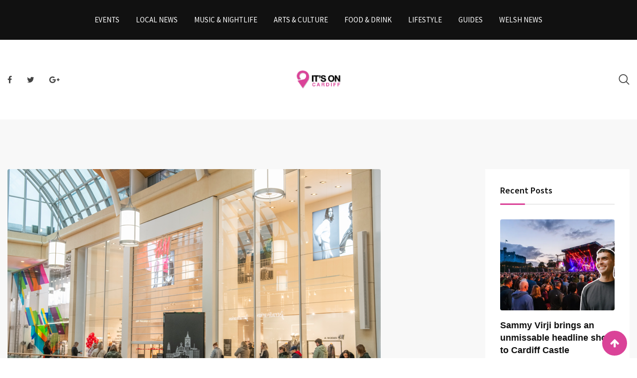

--- FILE ---
content_type: text/html; charset=UTF-8
request_url: https://itsoncardiff.co.uk/hm-reopens-with-new-upgraded-home-section/
body_size: 20517
content:
<!doctype html>
<html dir="ltr" lang="en-GB" prefix="og: https://ogp.me/ns#">
<head>
	<meta charset="UTF-8">
	<meta name="viewport" content="width=device-width, initial-scale=1.0">
	<link rel="profile" href="https://gmpg.org/xfn/11" />
	
		<!-- All in One SEO 4.9.3 - aioseo.com -->
	<meta name="description" content="H&amp;M has been refurbished and refit in St David’s Cardiff. The store will offer a world leading interior look and feel for the brand and its H&amp;M HOME concept with renovated areas, new click and collect lockers and self-service checkouts.The new store, featuring both H&amp;M and H&amp;M Home, reopened on Thursday 2nd November at 10am. “It is" />
	<meta name="robots" content="max-image-preview:large" />
	<meta name="author" content="It&#039;s On Editorial"/>
	<link rel="canonical" href="https://itsoncardiff.co.uk/hm-reopens-with-new-upgraded-home-section/" />
	<meta name="generator" content="All in One SEO (AIOSEO) 4.9.3" />
		<meta property="og:locale" content="en_GB" />
		<meta property="og:site_name" content="It&#039;s On Cardiff - Narrating The Very Best Of Cardiff" />
		<meta property="og:type" content="article" />
		<meta property="og:title" content="H&amp;M Reopens With New Upgraded Home Section - It&#039;s On Cardiff" />
		<meta property="og:description" content="H&amp;M has been refurbished and refit in St David’s Cardiff. The store will offer a world leading interior look and feel for the brand and its H&amp;M HOME concept with renovated areas, new click and collect lockers and self-service checkouts.The new store, featuring both H&amp;M and H&amp;M Home, reopened on Thursday 2nd November at 10am. “It is" />
		<meta property="og:url" content="https://itsoncardiff.co.uk/hm-reopens-with-new-upgraded-home-section/" />
		<meta property="article:published_time" content="2023-11-04T12:10:53+00:00" />
		<meta property="article:modified_time" content="2023-11-04T12:10:54+00:00" />
		<meta property="article:publisher" content="https://www.facebook.com/Itsoncardiff" />
		<meta name="twitter:card" content="summary" />
		<meta name="twitter:site" content="@itsoncardiff" />
		<meta name="twitter:title" content="H&amp;M Reopens With New Upgraded Home Section - It&#039;s On Cardiff" />
		<meta name="twitter:description" content="H&amp;M has been refurbished and refit in St David’s Cardiff. The store will offer a world leading interior look and feel for the brand and its H&amp;M HOME concept with renovated areas, new click and collect lockers and self-service checkouts.The new store, featuring both H&amp;M and H&amp;M Home, reopened on Thursday 2nd November at 10am. “It is" />
		<meta name="twitter:creator" content="@itsoncardiff" />
		<script type="application/ld+json" class="aioseo-schema">
			{"@context":"https:\/\/schema.org","@graph":[{"@type":"BlogPosting","@id":"https:\/\/itsoncardiff.co.uk\/hm-reopens-with-new-upgraded-home-section\/#blogposting","name":"H&M Reopens With New Upgraded Home Section - It's On Cardiff","headline":"H&#038;M Reopens With New Upgraded Home Section","author":{"@id":"https:\/\/itsoncardiff.co.uk\/author\/its-on-admin\/#author"},"publisher":{"@id":"https:\/\/itsoncardiff.co.uk\/#organization"},"image":{"@type":"ImageObject","url":"https:\/\/i0.wp.com\/itsoncardiff.co.uk\/wp-content\/uploads\/2023\/11\/3514E2C4-75F4-4B49-87F3-6ED81C18A8E1.png?fit=750%2C500&ssl=1","width":750,"height":500},"datePublished":"2023-11-04T12:10:53+00:00","dateModified":"2023-11-04T12:10:54+00:00","inLanguage":"en-GB","mainEntityOfPage":{"@id":"https:\/\/itsoncardiff.co.uk\/hm-reopens-with-new-upgraded-home-section\/#webpage"},"isPartOf":{"@id":"https:\/\/itsoncardiff.co.uk\/hm-reopens-with-new-upgraded-home-section\/#webpage"},"articleSection":"Lifestyle, Local News"},{"@type":"BreadcrumbList","@id":"https:\/\/itsoncardiff.co.uk\/hm-reopens-with-new-upgraded-home-section\/#breadcrumblist","itemListElement":[{"@type":"ListItem","@id":"https:\/\/itsoncardiff.co.uk#listItem","position":1,"name":"Home","item":"https:\/\/itsoncardiff.co.uk","nextItem":{"@type":"ListItem","@id":"https:\/\/itsoncardiff.co.uk\/category\/local-news\/#listItem","name":"Local News"}},{"@type":"ListItem","@id":"https:\/\/itsoncardiff.co.uk\/category\/local-news\/#listItem","position":2,"name":"Local News","item":"https:\/\/itsoncardiff.co.uk\/category\/local-news\/","nextItem":{"@type":"ListItem","@id":"https:\/\/itsoncardiff.co.uk\/hm-reopens-with-new-upgraded-home-section\/#listItem","name":"H&#038;M Reopens With New Upgraded Home Section"},"previousItem":{"@type":"ListItem","@id":"https:\/\/itsoncardiff.co.uk#listItem","name":"Home"}},{"@type":"ListItem","@id":"https:\/\/itsoncardiff.co.uk\/hm-reopens-with-new-upgraded-home-section\/#listItem","position":3,"name":"H&#038;M Reopens With New Upgraded Home Section","previousItem":{"@type":"ListItem","@id":"https:\/\/itsoncardiff.co.uk\/category\/local-news\/#listItem","name":"Local News"}}]},{"@type":"Organization","@id":"https:\/\/itsoncardiff.co.uk\/#organization","name":"It's On Cardiff","description":"Narrating The Very Best Of Cardiff","url":"https:\/\/itsoncardiff.co.uk\/","sameAs":["https:\/\/www.facebook.com\/Itsoncardiff","https:\/\/twitter.com\/itsoncardiff","https:\/\/www.instagram.com\/itsoncardiff\/","https:\/\/www.linkedin.com\/in\/ianfernando\/"]},{"@type":"Person","@id":"https:\/\/itsoncardiff.co.uk\/author\/its-on-admin\/#author","url":"https:\/\/itsoncardiff.co.uk\/author\/its-on-admin\/","name":"It's On Editorial","image":{"@type":"ImageObject","@id":"https:\/\/itsoncardiff.co.uk\/hm-reopens-with-new-upgraded-home-section\/#authorImage","url":"https:\/\/secure.gravatar.com\/avatar\/f0a874eaeeb0ec7c18750f2df658b95f422af3f0563df6f4fa26e6d54de807b8?s=96&d=mm&r=g","width":96,"height":96,"caption":"It's On Editorial"}},{"@type":"WebPage","@id":"https:\/\/itsoncardiff.co.uk\/hm-reopens-with-new-upgraded-home-section\/#webpage","url":"https:\/\/itsoncardiff.co.uk\/hm-reopens-with-new-upgraded-home-section\/","name":"H&M Reopens With New Upgraded Home Section - It's On Cardiff","description":"H&M has been refurbished and refit in St David\u2019s Cardiff. The store will offer a world leading interior look and feel for the brand and its H&M HOME concept with renovated areas, new click and collect lockers and self-service checkouts.The new store, featuring both H&M and H&M Home, reopened on Thursday 2nd November at 10am. \u201cIt is","inLanguage":"en-GB","isPartOf":{"@id":"https:\/\/itsoncardiff.co.uk\/#website"},"breadcrumb":{"@id":"https:\/\/itsoncardiff.co.uk\/hm-reopens-with-new-upgraded-home-section\/#breadcrumblist"},"author":{"@id":"https:\/\/itsoncardiff.co.uk\/author\/its-on-admin\/#author"},"creator":{"@id":"https:\/\/itsoncardiff.co.uk\/author\/its-on-admin\/#author"},"image":{"@type":"ImageObject","url":"https:\/\/i0.wp.com\/itsoncardiff.co.uk\/wp-content\/uploads\/2023\/11\/3514E2C4-75F4-4B49-87F3-6ED81C18A8E1.png?fit=750%2C500&ssl=1","@id":"https:\/\/itsoncardiff.co.uk\/hm-reopens-with-new-upgraded-home-section\/#mainImage","width":750,"height":500},"primaryImageOfPage":{"@id":"https:\/\/itsoncardiff.co.uk\/hm-reopens-with-new-upgraded-home-section\/#mainImage"},"datePublished":"2023-11-04T12:10:53+00:00","dateModified":"2023-11-04T12:10:54+00:00"},{"@type":"WebSite","@id":"https:\/\/itsoncardiff.co.uk\/#website","url":"https:\/\/itsoncardiff.co.uk\/","name":"It's On Cardiff","description":"Narrating The Very Best Of Cardiff","inLanguage":"en-GB","publisher":{"@id":"https:\/\/itsoncardiff.co.uk\/#organization"}}]}
		</script>
		<!-- All in One SEO -->

<noscript><style>#preloader{display:none;}</style></noscript><script>window._wca = window._wca || [];</script>

	<!-- This site is optimized with the Yoast SEO plugin v26.5 - https://yoast.com/wordpress/plugins/seo/ -->
	<title>H&amp;M Reopens With New Upgraded Home Section - It&#039;s On Cardiff</title>
	<link rel="canonical" href="https://itsoncardiff.co.uk/hm-reopens-with-new-upgraded-home-section/" />
	<meta property="og:locale" content="en_GB" />
	<meta property="og:type" content="article" />
	<meta property="og:title" content="H&amp;M Reopens With New Upgraded Home Section - It&#039;s On Cardiff" />
	<meta property="og:description" content="H&amp;M has been refurbished and refit in St David’s Cardiff. The&nbsp;store will offer a world leading interior look and feel for the brand and its H&amp;M HOME concept with renovated areas, new click and collect lockers and self-service checkouts.The new store, featuring both H&amp;M and H&amp;M Home, reopened on Thursday 2nd&nbsp;November at 10am. “It is [&hellip;]" />
	<meta property="og:url" content="https://itsoncardiff.co.uk/hm-reopens-with-new-upgraded-home-section/" />
	<meta property="og:site_name" content="It&#039;s On Cardiff" />
	<meta property="article:publisher" content="https://www.facebook.com/Itsoncardiff/" />
	<meta property="article:published_time" content="2023-11-04T12:10:53+00:00" />
	<meta property="article:modified_time" content="2023-11-04T12:10:54+00:00" />
	<meta property="og:image" content="https://itsoncardiff.co.uk/wp-content/uploads/2023/11/3514E2C4-75F4-4B49-87F3-6ED81C18A8E1.png" />
	<meta property="og:image:width" content="750" />
	<meta property="og:image:height" content="500" />
	<meta property="og:image:type" content="image/png" />
	<meta name="author" content="It&#039;s On Editorial" />
	<meta name="twitter:card" content="summary_large_image" />
	<meta name="twitter:creator" content="@itsoncardiff" />
	<meta name="twitter:site" content="@itsoncardiff" />
	<meta name="twitter:label1" content="Written by" />
	<meta name="twitter:data1" content="It&#039;s On Editorial" />
	<meta name="twitter:label2" content="Estimated reading time" />
	<meta name="twitter:data2" content="2 minutes" />
	<script type="application/ld+json" class="yoast-schema-graph">{"@context":"https://schema.org","@graph":[{"@type":"Article","@id":"https://itsoncardiff.co.uk/hm-reopens-with-new-upgraded-home-section/#article","isPartOf":{"@id":"https://itsoncardiff.co.uk/hm-reopens-with-new-upgraded-home-section/"},"author":{"name":"It's On Editorial","@id":"https://itsoncardiff.co.uk/#/schema/person/501b84f6bf0f3330fa97bcc7144708b3"},"headline":"H&#038;M Reopens With New Upgraded Home Section","datePublished":"2023-11-04T12:10:53+00:00","dateModified":"2023-11-04T12:10:54+00:00","mainEntityOfPage":{"@id":"https://itsoncardiff.co.uk/hm-reopens-with-new-upgraded-home-section/"},"wordCount":412,"publisher":{"@id":"https://itsoncardiff.co.uk/#organization"},"image":{"@id":"https://itsoncardiff.co.uk/hm-reopens-with-new-upgraded-home-section/#primaryimage"},"thumbnailUrl":"https://i0.wp.com/itsoncardiff.co.uk/wp-content/uploads/2023/11/3514E2C4-75F4-4B49-87F3-6ED81C18A8E1.png?fit=750%2C500&ssl=1","articleSection":["Lifestyle","Local News"],"inLanguage":"en-GB"},{"@type":"WebPage","@id":"https://itsoncardiff.co.uk/hm-reopens-with-new-upgraded-home-section/","url":"https://itsoncardiff.co.uk/hm-reopens-with-new-upgraded-home-section/","name":"H&M Reopens With New Upgraded Home Section - It&#039;s On Cardiff","isPartOf":{"@id":"https://itsoncardiff.co.uk/#website"},"primaryImageOfPage":{"@id":"https://itsoncardiff.co.uk/hm-reopens-with-new-upgraded-home-section/#primaryimage"},"image":{"@id":"https://itsoncardiff.co.uk/hm-reopens-with-new-upgraded-home-section/#primaryimage"},"thumbnailUrl":"https://i0.wp.com/itsoncardiff.co.uk/wp-content/uploads/2023/11/3514E2C4-75F4-4B49-87F3-6ED81C18A8E1.png?fit=750%2C500&ssl=1","datePublished":"2023-11-04T12:10:53+00:00","dateModified":"2023-11-04T12:10:54+00:00","breadcrumb":{"@id":"https://itsoncardiff.co.uk/hm-reopens-with-new-upgraded-home-section/#breadcrumb"},"inLanguage":"en-GB","potentialAction":[{"@type":"ReadAction","target":["https://itsoncardiff.co.uk/hm-reopens-with-new-upgraded-home-section/"]}]},{"@type":"ImageObject","inLanguage":"en-GB","@id":"https://itsoncardiff.co.uk/hm-reopens-with-new-upgraded-home-section/#primaryimage","url":"https://i0.wp.com/itsoncardiff.co.uk/wp-content/uploads/2023/11/3514E2C4-75F4-4B49-87F3-6ED81C18A8E1.png?fit=750%2C500&ssl=1","contentUrl":"https://i0.wp.com/itsoncardiff.co.uk/wp-content/uploads/2023/11/3514E2C4-75F4-4B49-87F3-6ED81C18A8E1.png?fit=750%2C500&ssl=1","width":750,"height":500},{"@type":"BreadcrumbList","@id":"https://itsoncardiff.co.uk/hm-reopens-with-new-upgraded-home-section/#breadcrumb","itemListElement":[{"@type":"ListItem","position":1,"name":"Home","item":"https://itsoncardiff.co.uk/"},{"@type":"ListItem","position":2,"name":"Lifestyle","item":"https://itsoncardiff.co.uk/category/life-style/"},{"@type":"ListItem","position":3,"name":"H&#038;M Reopens With New Upgraded Home Section"}]},{"@type":"WebSite","@id":"https://itsoncardiff.co.uk/#website","url":"https://itsoncardiff.co.uk/","name":"It&#039;s On Cardiff","description":"Narrating The Very Best Of Cardiff","publisher":{"@id":"https://itsoncardiff.co.uk/#organization"},"potentialAction":[{"@type":"SearchAction","target":{"@type":"EntryPoint","urlTemplate":"https://itsoncardiff.co.uk/?s={search_term_string}"},"query-input":{"@type":"PropertyValueSpecification","valueRequired":true,"valueName":"search_term_string"}}],"inLanguage":"en-GB"},{"@type":"Organization","@id":"https://itsoncardiff.co.uk/#organization","name":"It's On Cardiff","url":"https://itsoncardiff.co.uk/","logo":{"@type":"ImageObject","inLanguage":"en-GB","@id":"https://itsoncardiff.co.uk/#/schema/logo/image/","url":"https://itsoncardiff.co.uk/wp-content/uploads/2018/03/cropped-itsoncardiff_icon-01.png","contentUrl":"https://itsoncardiff.co.uk/wp-content/uploads/2018/03/cropped-itsoncardiff_icon-01.png","width":512,"height":512,"caption":"It's On Cardiff"},"image":{"@id":"https://itsoncardiff.co.uk/#/schema/logo/image/"},"sameAs":["https://www.facebook.com/Itsoncardiff/","https://x.com/itsoncardiff"]},{"@type":"Person","@id":"https://itsoncardiff.co.uk/#/schema/person/501b84f6bf0f3330fa97bcc7144708b3","name":"It's On Editorial","image":{"@type":"ImageObject","inLanguage":"en-GB","@id":"https://itsoncardiff.co.uk/#/schema/person/image/","url":"https://secure.gravatar.com/avatar/f0a874eaeeb0ec7c18750f2df658b95f422af3f0563df6f4fa26e6d54de807b8?s=96&d=mm&r=g","contentUrl":"https://secure.gravatar.com/avatar/f0a874eaeeb0ec7c18750f2df658b95f422af3f0563df6f4fa26e6d54de807b8?s=96&d=mm&r=g","caption":"It's On Editorial"},"url":"https://itsoncardiff.co.uk/author/its-on-admin/"}]}</script>
	<!-- / Yoast SEO plugin. -->


<link rel='dns-prefetch' href='//stats.wp.com' />
<link rel='dns-prefetch' href='//fonts.googleapis.com' />
<link rel='preconnect' href='//i0.wp.com' />
<link rel='preconnect' href='https://fonts.gstatic.com' crossorigin />
<link rel="alternate" type="application/rss+xml" title="It&#039;s On Cardiff &raquo; Feed" href="https://itsoncardiff.co.uk/feed/" />
<link rel="alternate" type="application/rss+xml" title="It&#039;s On Cardiff &raquo; Comments Feed" href="https://itsoncardiff.co.uk/comments/feed/" />
<link rel="alternate" title="oEmbed (JSON)" type="application/json+oembed" href="https://itsoncardiff.co.uk/wp-json/oembed/1.0/embed?url=https%3A%2F%2Fitsoncardiff.co.uk%2Fhm-reopens-with-new-upgraded-home-section%2F" />
<link rel="alternate" title="oEmbed (XML)" type="text/xml+oembed" href="https://itsoncardiff.co.uk/wp-json/oembed/1.0/embed?url=https%3A%2F%2Fitsoncardiff.co.uk%2Fhm-reopens-with-new-upgraded-home-section%2F&#038;format=xml" />
<style id='wp-img-auto-sizes-contain-inline-css' type='text/css'>
img:is([sizes=auto i],[sizes^="auto," i]){contain-intrinsic-size:3000px 1500px}
/*# sourceURL=wp-img-auto-sizes-contain-inline-css */
</style>

<link rel='stylesheet' id='sbi_styles-css' href='https://itsoncardiff.co.uk/wp-content/plugins/instagram-feed/css/sbi-styles.min.css?ver=6.9.1' type='text/css' media='all' />
<style id='wp-emoji-styles-inline-css' type='text/css'>

	img.wp-smiley, img.emoji {
		display: inline !important;
		border: none !important;
		box-shadow: none !important;
		height: 1em !important;
		width: 1em !important;
		margin: 0 0.07em !important;
		vertical-align: -0.1em !important;
		background: none !important;
		padding: 0 !important;
	}
/*# sourceURL=wp-emoji-styles-inline-css */
</style>
<link rel='stylesheet' id='wp-block-library-css' href='https://itsoncardiff.co.uk/wp-includes/css/dist/block-library/style.min.css?ver=6.9' type='text/css' media='all' />
<style id='wp-block-library-theme-inline-css' type='text/css'>
.wp-block-audio :where(figcaption){color:#555;font-size:13px;text-align:center}.is-dark-theme .wp-block-audio :where(figcaption){color:#ffffffa6}.wp-block-audio{margin:0 0 1em}.wp-block-code{border:1px solid #ccc;border-radius:4px;font-family:Menlo,Consolas,monaco,monospace;padding:.8em 1em}.wp-block-embed :where(figcaption){color:#555;font-size:13px;text-align:center}.is-dark-theme .wp-block-embed :where(figcaption){color:#ffffffa6}.wp-block-embed{margin:0 0 1em}.blocks-gallery-caption{color:#555;font-size:13px;text-align:center}.is-dark-theme .blocks-gallery-caption{color:#ffffffa6}:root :where(.wp-block-image figcaption){color:#555;font-size:13px;text-align:center}.is-dark-theme :root :where(.wp-block-image figcaption){color:#ffffffa6}.wp-block-image{margin:0 0 1em}.wp-block-pullquote{border-bottom:4px solid;border-top:4px solid;color:currentColor;margin-bottom:1.75em}.wp-block-pullquote :where(cite),.wp-block-pullquote :where(footer),.wp-block-pullquote__citation{color:currentColor;font-size:.8125em;font-style:normal;text-transform:uppercase}.wp-block-quote{border-left:.25em solid;margin:0 0 1.75em;padding-left:1em}.wp-block-quote cite,.wp-block-quote footer{color:currentColor;font-size:.8125em;font-style:normal;position:relative}.wp-block-quote:where(.has-text-align-right){border-left:none;border-right:.25em solid;padding-left:0;padding-right:1em}.wp-block-quote:where(.has-text-align-center){border:none;padding-left:0}.wp-block-quote.is-large,.wp-block-quote.is-style-large,.wp-block-quote:where(.is-style-plain){border:none}.wp-block-search .wp-block-search__label{font-weight:700}.wp-block-search__button{border:1px solid #ccc;padding:.375em .625em}:where(.wp-block-group.has-background){padding:1.25em 2.375em}.wp-block-separator.has-css-opacity{opacity:.4}.wp-block-separator{border:none;border-bottom:2px solid;margin-left:auto;margin-right:auto}.wp-block-separator.has-alpha-channel-opacity{opacity:1}.wp-block-separator:not(.is-style-wide):not(.is-style-dots){width:100px}.wp-block-separator.has-background:not(.is-style-dots){border-bottom:none;height:1px}.wp-block-separator.has-background:not(.is-style-wide):not(.is-style-dots){height:2px}.wp-block-table{margin:0 0 1em}.wp-block-table td,.wp-block-table th{word-break:normal}.wp-block-table :where(figcaption){color:#555;font-size:13px;text-align:center}.is-dark-theme .wp-block-table :where(figcaption){color:#ffffffa6}.wp-block-video :where(figcaption){color:#555;font-size:13px;text-align:center}.is-dark-theme .wp-block-video :where(figcaption){color:#ffffffa6}.wp-block-video{margin:0 0 1em}:root :where(.wp-block-template-part.has-background){margin-bottom:0;margin-top:0;padding:1.25em 2.375em}
/*# sourceURL=/wp-includes/css/dist/block-library/theme.min.css */
</style>
<style id='classic-theme-styles-inline-css' type='text/css'>
/*! This file is auto-generated */
.wp-block-button__link{color:#fff;background-color:#32373c;border-radius:9999px;box-shadow:none;text-decoration:none;padding:calc(.667em + 2px) calc(1.333em + 2px);font-size:1.125em}.wp-block-file__button{background:#32373c;color:#fff;text-decoration:none}
/*# sourceURL=/wp-includes/css/classic-themes.min.css */
</style>
<link rel='stylesheet' id='aioseo/css/src/vue/standalone/blocks/table-of-contents/global.scss-css' href='https://itsoncardiff.co.uk/wp-content/plugins/all-in-one-seo-pack/dist/Lite/assets/css/table-of-contents/global.e90f6d47.css?ver=4.9.3' type='text/css' media='all' />
<link rel='stylesheet' id='mediaelement-css' href='https://itsoncardiff.co.uk/wp-includes/js/mediaelement/mediaelementplayer-legacy.min.css?ver=4.2.17' type='text/css' media='all' />
<link rel='stylesheet' id='wp-mediaelement-css' href='https://itsoncardiff.co.uk/wp-includes/js/mediaelement/wp-mediaelement.min.css?ver=6.9' type='text/css' media='all' />
<style id='jetpack-sharing-buttons-style-inline-css' type='text/css'>
.jetpack-sharing-buttons__services-list{display:flex;flex-direction:row;flex-wrap:wrap;gap:0;list-style-type:none;margin:5px;padding:0}.jetpack-sharing-buttons__services-list.has-small-icon-size{font-size:12px}.jetpack-sharing-buttons__services-list.has-normal-icon-size{font-size:16px}.jetpack-sharing-buttons__services-list.has-large-icon-size{font-size:24px}.jetpack-sharing-buttons__services-list.has-huge-icon-size{font-size:36px}@media print{.jetpack-sharing-buttons__services-list{display:none!important}}.editor-styles-wrapper .wp-block-jetpack-sharing-buttons{gap:0;padding-inline-start:0}ul.jetpack-sharing-buttons__services-list.has-background{padding:1.25em 2.375em}
/*# sourceURL=https://itsoncardiff.co.uk/wp-content/plugins/jetpack/_inc/blocks/sharing-buttons/view.css */
</style>
<style id='global-styles-inline-css' type='text/css'>
:root{--wp--preset--aspect-ratio--square: 1;--wp--preset--aspect-ratio--4-3: 4/3;--wp--preset--aspect-ratio--3-4: 3/4;--wp--preset--aspect-ratio--3-2: 3/2;--wp--preset--aspect-ratio--2-3: 2/3;--wp--preset--aspect-ratio--16-9: 16/9;--wp--preset--aspect-ratio--9-16: 9/16;--wp--preset--color--black: #000000;--wp--preset--color--cyan-bluish-gray: #abb8c3;--wp--preset--color--white: #ffffff;--wp--preset--color--pale-pink: #f78da7;--wp--preset--color--vivid-red: #cf2e2e;--wp--preset--color--luminous-vivid-orange: #ff6900;--wp--preset--color--luminous-vivid-amber: #fcb900;--wp--preset--color--light-green-cyan: #7bdcb5;--wp--preset--color--vivid-green-cyan: #00d084;--wp--preset--color--pale-cyan-blue: #8ed1fc;--wp--preset--color--vivid-cyan-blue: #0693e3;--wp--preset--color--vivid-purple: #9b51e0;--wp--preset--color--strong-magenta: #a156b4;--wp--preset--color--light-grayish-magenta: #d0a5db;--wp--preset--color--very-light-gray: #eee;--wp--preset--color--very-dark-gray: #444;--wp--preset--gradient--vivid-cyan-blue-to-vivid-purple: linear-gradient(135deg,rgb(6,147,227) 0%,rgb(155,81,224) 100%);--wp--preset--gradient--light-green-cyan-to-vivid-green-cyan: linear-gradient(135deg,rgb(122,220,180) 0%,rgb(0,208,130) 100%);--wp--preset--gradient--luminous-vivid-amber-to-luminous-vivid-orange: linear-gradient(135deg,rgb(252,185,0) 0%,rgb(255,105,0) 100%);--wp--preset--gradient--luminous-vivid-orange-to-vivid-red: linear-gradient(135deg,rgb(255,105,0) 0%,rgb(207,46,46) 100%);--wp--preset--gradient--very-light-gray-to-cyan-bluish-gray: linear-gradient(135deg,rgb(238,238,238) 0%,rgb(169,184,195) 100%);--wp--preset--gradient--cool-to-warm-spectrum: linear-gradient(135deg,rgb(74,234,220) 0%,rgb(151,120,209) 20%,rgb(207,42,186) 40%,rgb(238,44,130) 60%,rgb(251,105,98) 80%,rgb(254,248,76) 100%);--wp--preset--gradient--blush-light-purple: linear-gradient(135deg,rgb(255,206,236) 0%,rgb(152,150,240) 100%);--wp--preset--gradient--blush-bordeaux: linear-gradient(135deg,rgb(254,205,165) 0%,rgb(254,45,45) 50%,rgb(107,0,62) 100%);--wp--preset--gradient--luminous-dusk: linear-gradient(135deg,rgb(255,203,112) 0%,rgb(199,81,192) 50%,rgb(65,88,208) 100%);--wp--preset--gradient--pale-ocean: linear-gradient(135deg,rgb(255,245,203) 0%,rgb(182,227,212) 50%,rgb(51,167,181) 100%);--wp--preset--gradient--electric-grass: linear-gradient(135deg,rgb(202,248,128) 0%,rgb(113,206,126) 100%);--wp--preset--gradient--midnight: linear-gradient(135deg,rgb(2,3,129) 0%,rgb(40,116,252) 100%);--wp--preset--font-size--small: 12px;--wp--preset--font-size--medium: 20px;--wp--preset--font-size--large: 36px;--wp--preset--font-size--x-large: 42px;--wp--preset--font-size--normal: 16px;--wp--preset--font-size--huge: 50px;--wp--preset--spacing--20: 0.44rem;--wp--preset--spacing--30: 0.67rem;--wp--preset--spacing--40: 1rem;--wp--preset--spacing--50: 1.5rem;--wp--preset--spacing--60: 2.25rem;--wp--preset--spacing--70: 3.38rem;--wp--preset--spacing--80: 5.06rem;--wp--preset--shadow--natural: 6px 6px 9px rgba(0, 0, 0, 0.2);--wp--preset--shadow--deep: 12px 12px 50px rgba(0, 0, 0, 0.4);--wp--preset--shadow--sharp: 6px 6px 0px rgba(0, 0, 0, 0.2);--wp--preset--shadow--outlined: 6px 6px 0px -3px rgb(255, 255, 255), 6px 6px rgb(0, 0, 0);--wp--preset--shadow--crisp: 6px 6px 0px rgb(0, 0, 0);}:where(.is-layout-flex){gap: 0.5em;}:where(.is-layout-grid){gap: 0.5em;}body .is-layout-flex{display: flex;}.is-layout-flex{flex-wrap: wrap;align-items: center;}.is-layout-flex > :is(*, div){margin: 0;}body .is-layout-grid{display: grid;}.is-layout-grid > :is(*, div){margin: 0;}:where(.wp-block-columns.is-layout-flex){gap: 2em;}:where(.wp-block-columns.is-layout-grid){gap: 2em;}:where(.wp-block-post-template.is-layout-flex){gap: 1.25em;}:where(.wp-block-post-template.is-layout-grid){gap: 1.25em;}.has-black-color{color: var(--wp--preset--color--black) !important;}.has-cyan-bluish-gray-color{color: var(--wp--preset--color--cyan-bluish-gray) !important;}.has-white-color{color: var(--wp--preset--color--white) !important;}.has-pale-pink-color{color: var(--wp--preset--color--pale-pink) !important;}.has-vivid-red-color{color: var(--wp--preset--color--vivid-red) !important;}.has-luminous-vivid-orange-color{color: var(--wp--preset--color--luminous-vivid-orange) !important;}.has-luminous-vivid-amber-color{color: var(--wp--preset--color--luminous-vivid-amber) !important;}.has-light-green-cyan-color{color: var(--wp--preset--color--light-green-cyan) !important;}.has-vivid-green-cyan-color{color: var(--wp--preset--color--vivid-green-cyan) !important;}.has-pale-cyan-blue-color{color: var(--wp--preset--color--pale-cyan-blue) !important;}.has-vivid-cyan-blue-color{color: var(--wp--preset--color--vivid-cyan-blue) !important;}.has-vivid-purple-color{color: var(--wp--preset--color--vivid-purple) !important;}.has-black-background-color{background-color: var(--wp--preset--color--black) !important;}.has-cyan-bluish-gray-background-color{background-color: var(--wp--preset--color--cyan-bluish-gray) !important;}.has-white-background-color{background-color: var(--wp--preset--color--white) !important;}.has-pale-pink-background-color{background-color: var(--wp--preset--color--pale-pink) !important;}.has-vivid-red-background-color{background-color: var(--wp--preset--color--vivid-red) !important;}.has-luminous-vivid-orange-background-color{background-color: var(--wp--preset--color--luminous-vivid-orange) !important;}.has-luminous-vivid-amber-background-color{background-color: var(--wp--preset--color--luminous-vivid-amber) !important;}.has-light-green-cyan-background-color{background-color: var(--wp--preset--color--light-green-cyan) !important;}.has-vivid-green-cyan-background-color{background-color: var(--wp--preset--color--vivid-green-cyan) !important;}.has-pale-cyan-blue-background-color{background-color: var(--wp--preset--color--pale-cyan-blue) !important;}.has-vivid-cyan-blue-background-color{background-color: var(--wp--preset--color--vivid-cyan-blue) !important;}.has-vivid-purple-background-color{background-color: var(--wp--preset--color--vivid-purple) !important;}.has-black-border-color{border-color: var(--wp--preset--color--black) !important;}.has-cyan-bluish-gray-border-color{border-color: var(--wp--preset--color--cyan-bluish-gray) !important;}.has-white-border-color{border-color: var(--wp--preset--color--white) !important;}.has-pale-pink-border-color{border-color: var(--wp--preset--color--pale-pink) !important;}.has-vivid-red-border-color{border-color: var(--wp--preset--color--vivid-red) !important;}.has-luminous-vivid-orange-border-color{border-color: var(--wp--preset--color--luminous-vivid-orange) !important;}.has-luminous-vivid-amber-border-color{border-color: var(--wp--preset--color--luminous-vivid-amber) !important;}.has-light-green-cyan-border-color{border-color: var(--wp--preset--color--light-green-cyan) !important;}.has-vivid-green-cyan-border-color{border-color: var(--wp--preset--color--vivid-green-cyan) !important;}.has-pale-cyan-blue-border-color{border-color: var(--wp--preset--color--pale-cyan-blue) !important;}.has-vivid-cyan-blue-border-color{border-color: var(--wp--preset--color--vivid-cyan-blue) !important;}.has-vivid-purple-border-color{border-color: var(--wp--preset--color--vivid-purple) !important;}.has-vivid-cyan-blue-to-vivid-purple-gradient-background{background: var(--wp--preset--gradient--vivid-cyan-blue-to-vivid-purple) !important;}.has-light-green-cyan-to-vivid-green-cyan-gradient-background{background: var(--wp--preset--gradient--light-green-cyan-to-vivid-green-cyan) !important;}.has-luminous-vivid-amber-to-luminous-vivid-orange-gradient-background{background: var(--wp--preset--gradient--luminous-vivid-amber-to-luminous-vivid-orange) !important;}.has-luminous-vivid-orange-to-vivid-red-gradient-background{background: var(--wp--preset--gradient--luminous-vivid-orange-to-vivid-red) !important;}.has-very-light-gray-to-cyan-bluish-gray-gradient-background{background: var(--wp--preset--gradient--very-light-gray-to-cyan-bluish-gray) !important;}.has-cool-to-warm-spectrum-gradient-background{background: var(--wp--preset--gradient--cool-to-warm-spectrum) !important;}.has-blush-light-purple-gradient-background{background: var(--wp--preset--gradient--blush-light-purple) !important;}.has-blush-bordeaux-gradient-background{background: var(--wp--preset--gradient--blush-bordeaux) !important;}.has-luminous-dusk-gradient-background{background: var(--wp--preset--gradient--luminous-dusk) !important;}.has-pale-ocean-gradient-background{background: var(--wp--preset--gradient--pale-ocean) !important;}.has-electric-grass-gradient-background{background: var(--wp--preset--gradient--electric-grass) !important;}.has-midnight-gradient-background{background: var(--wp--preset--gradient--midnight) !important;}.has-small-font-size{font-size: var(--wp--preset--font-size--small) !important;}.has-medium-font-size{font-size: var(--wp--preset--font-size--medium) !important;}.has-large-font-size{font-size: var(--wp--preset--font-size--large) !important;}.has-x-large-font-size{font-size: var(--wp--preset--font-size--x-large) !important;}
:where(.wp-block-post-template.is-layout-flex){gap: 1.25em;}:where(.wp-block-post-template.is-layout-grid){gap: 1.25em;}
:where(.wp-block-term-template.is-layout-flex){gap: 1.25em;}:where(.wp-block-term-template.is-layout-grid){gap: 1.25em;}
:where(.wp-block-columns.is-layout-flex){gap: 2em;}:where(.wp-block-columns.is-layout-grid){gap: 2em;}
:root :where(.wp-block-pullquote){font-size: 1.5em;line-height: 1.6;}
/*# sourceURL=global-styles-inline-css */
</style>
<link rel='stylesheet' id='contact-form-7-css' href='https://itsoncardiff.co.uk/wp-content/plugins/contact-form-7/includes/css/styles.css?ver=6.1.4' type='text/css' media='all' />
<link rel='stylesheet' id='woocommerce-layout-css' href='https://itsoncardiff.co.uk/wp-content/plugins/woocommerce/assets/css/woocommerce-layout.css?ver=10.1.3' type='text/css' media='all' />
<style id='woocommerce-layout-inline-css' type='text/css'>

	.infinite-scroll .woocommerce-pagination {
		display: none;
	}
/*# sourceURL=woocommerce-layout-inline-css */
</style>
<link rel='stylesheet' id='woocommerce-smallscreen-css' href='https://itsoncardiff.co.uk/wp-content/plugins/woocommerce/assets/css/woocommerce-smallscreen.css?ver=10.1.3' type='text/css' media='only screen and (max-width: 767px)' />
<link rel='stylesheet' id='woocommerce-general-css' href='https://itsoncardiff.co.uk/wp-content/plugins/woocommerce/assets/css/woocommerce.css?ver=10.1.3' type='text/css' media='all' />
<style id='woocommerce-inline-inline-css' type='text/css'>
.woocommerce form .form-row .required { visibility: visible; }
/*# sourceURL=woocommerce-inline-inline-css */
</style>
<link rel='stylesheet' id='xs-front-style-css' href='https://itsoncardiff.co.uk/wp-content/plugins/wp-social/assets/css/frontend.css?ver=3.1.4' type='text/css' media='all' />
<link rel='stylesheet' id='xs_login_font_login_css-css' href='https://itsoncardiff.co.uk/wp-content/plugins/wp-social/assets/css/font-icon.css?ver=3.1.4' type='text/css' media='all' />
<link rel='stylesheet' id='brands-styles-css' href='https://itsoncardiff.co.uk/wp-content/plugins/woocommerce/assets/css/brands.css?ver=10.1.3' type='text/css' media='all' />
<link rel='stylesheet' id='blogxer-gfonts-css' href='//fonts.googleapis.com/css?family=Source+Sans+Pro%3A+300%2C400%2C600%2C700%7CPlayfair+Display%3A+400%2C700%2C900&#038;ver=1.2.1' type='text/css' media='all' />
<link rel='stylesheet' id='bootstrap-css' href='https://itsoncardiff.co.uk/wp-content/themes/blogxer/assets/css/bootstrap.min.css?ver=1.2.1' type='text/css' media='all' />
<link rel='stylesheet' id='flaticon-blogxer-css' href='https://itsoncardiff.co.uk/wp-content/themes/blogxer/assets/fonts/flaticon-blogxer/flaticon.css?ver=1.2.1' type='text/css' media='all' />
<link rel='stylesheet' id='nivo-slider-css' href='https://itsoncardiff.co.uk/wp-content/themes/blogxer/assets/css/nivo-slider.min.css?ver=1.2.1' type='text/css' media='all' />
<link rel='stylesheet' id='magnific-popup-css' href='https://itsoncardiff.co.uk/wp-content/themes/blogxer/assets/css/magnific-popup.css?ver=1.2.1' type='text/css' media='all' />
<link rel='stylesheet' id='font-awesome-css' href='https://itsoncardiff.co.uk/wp-content/plugins/elementor/assets/lib/font-awesome/css/font-awesome.min.css?ver=4.7.0' type='text/css' media='all' />
<link rel='stylesheet' id='animate-css' href='https://itsoncardiff.co.uk/wp-content/themes/blogxer/assets/css/animate.min.css?ver=1.2.1' type='text/css' media='all' />
<link rel='stylesheet' id='select2-css' href='https://itsoncardiff.co.uk/wp-content/plugins/woocommerce/assets/css/select2.css?ver=10.1.3' type='text/css' media='all' />
<link rel='stylesheet' id='meanmenu-css' href='https://itsoncardiff.co.uk/wp-content/themes/blogxer/assets/css/meanmenu.css?ver=1.2.1' type='text/css' media='all' />
<link rel='stylesheet' id='blogxer-default-css' href='https://itsoncardiff.co.uk/wp-content/themes/blogxer/assets/css/default.css?ver=1.2.1' type='text/css' media='all' />
<link rel='stylesheet' id='blogxer-elementor-css' href='https://itsoncardiff.co.uk/wp-content/themes/blogxer/assets/css/elementor.css?ver=1.2.1' type='text/css' media='all' />
<link rel='stylesheet' id='blogxer-style-css' href='https://itsoncardiff.co.uk/wp-content/themes/blogxer/assets/css/style.css?ver=1.2.1' type='text/css' media='all' />
<style id='blogxer-style-inline-css' type='text/css'>
	.entry-banner {
					background-color: #FFFFFF;
			}
	.content-area {
		padding-top: 100px; 
		padding-bottom: 100px;
	}
	#page {
		background-image: url(  );
		<!-- background-color: ; -->
	}
	.single-blogxer_team #page {
		background-image: none;
		background-color: transparent;
	}
	.single-blogxer_team .site-main {
		background-image: url(  );
		background-color: #FFFFFF;
	}
	
/*# sourceURL=blogxer-style-inline-css */
</style>
<link rel='stylesheet' id='rt-canvas-menu-css' href='https://itsoncardiff.co.uk/wp-content/themes/blogxer/assets/css/rt-canvas-menu.css?ver=1.2.1' type='text/css' media='all' />
<link rel='stylesheet' id='swiper-slider-css' href='https://itsoncardiff.co.uk/wp-content/themes/blogxer/assets/css/swiper.min.css?ver=1.2.1' type='text/css' media='all' />
<link rel='stylesheet' id='dashicons-css' href='https://itsoncardiff.co.uk/wp-includes/css/dashicons.min.css?ver=6.9' type='text/css' media='all' />
<link rel="preload" as="style" href="https://fonts.googleapis.com/css?family=Playfair%20Display:700&#038;display=swap&#038;ver=1755531360" /><link rel="stylesheet" href="https://fonts.googleapis.com/css?family=Playfair%20Display:700&#038;display=swap&#038;ver=1755531360" media="print" onload="this.media='all'"><noscript><link rel="stylesheet" href="https://fonts.googleapis.com/css?family=Playfair%20Display:700&#038;display=swap&#038;ver=1755531360" /></noscript><style id='blogxer-dynamic-inline-css' type='text/css'>
@media ( min-width:1200px ) { .container {  max-width: 1350px; } } .primary-color { color: #da4398; } .secondary-color { color: #075767; } #tophead .tophead-contact .fa, #tophead .tophead-address .fa { color: #075767; } .header-top-bar .fa { color: #075767; } .trheader #tophead .tophead-contact .fa, .trheader #tophead .tophead-address .fa {  color: #efefef; } #tophead {   background-color: #dddddd; } #tophead, #tophead a {   color: #444444; } .topbar-style-5 #tophead .tophead-social li a { color: #da4398; } .trheader #tophead, .trheader #tophead a { color: #efefef; } .blogxer-primary-color{ color:#da4398; } .blogxer-primary-bgcolor, .topbar-style-3 #tophead .tophead-social li a:hover { background-color: #da4398; } .topbar-style-4 #tophead .tophead-contact .fa, .topbar-style-4 #tophead .tophead-address .fa {   color: #da4398; } .topbar-style-4 #tophead .tophead-contact a:hover, .topbar-style-4 #tophead .tophead-right ul li a:hover { color: #da4398; } .site-header .main-navigation nav ul li a { font-family: &#039;Arial Black&#039;, Gadget, sans-serif, sans-serif; font-size : 15px; font-weight : 400; line-height : 22px; color: #075767; text-transform : uppercase; font-style: normal; } .non-stickh .site-header .rt-sticky-menu .main-navigation nav > ul > li > a:hover, .site-header .main-navigation ul.menu > li > a:hover, .site-header .main-navigation ul.menu > li.current-menu-item > a, .site-header .main-navigation ul.menu > li.current > a { color: #929292; } .site-header .main-navigation nav ul li a.active { color: #929292; } .trheader .site-header .main-navigation nav > ul > li > a, .trheader .site-header .main-navigation .menu > li > a { color: #ffffff; } .header-style-5.trheader .site-header .main-navigation nav > ul > li > a:hover, .header-style-5.trheader .site-header .main-navigation nav > ul > li.current-menu-item > a:hover, .header-style-5.trheader .site-header .main-navigation nav > ul > li a.active, .header-style-5.trheader .site-header .main-navigation nav > ul > li.current > a, .header-style-1 .site-header .main-navigation ul.menu > li.current > a:hover, .header-style-1 .site-header .main-navigation ul.menu > li.current-menu-item > a:hover, .header-style-1 .site-header .main-navigation ul li a.active, .header-style-1 .site-header .main-navigation ul.menu > li.current-menu-item > a, .header-style-1 .site-header .main-navigation ul.menu > li.current > a { color: #929292; } .trheader.non-stick .site-header .main-navigation ul.menu > li > a, .trheader.non-stick .site-header .search-box .search-button i, .trheader.non-stick .header-icon-seperator, .trheader.non-stick .header-icon-area .cart-icon-area > a, .trheader.non-stick .additional-menu-area a.side-menu-trigger { color: #ffffff; } .site-header .main-navigation nav > ul > li > a:after { background-color: #da4398; } .header-button .ghost-btn { background-color: #075767; } .site-header .main-navigation ul li ul li { background-color: #ffffff; } .site-header .main-navigation ul li ul li:hover { background-color: #111111; } .site-header .main-navigation ul li ul li a { font-family: &#039;Arial Black&#039;, Gadget, sans-serif, sans-serif; font-size : 15px; font-weight : 400; line-height : 22px; color: #111111; text-transform : inherit; font-style: normal; } .site-header .main-navigation ul li ul li:hover > a { color: #ffffff; } .stick .site-header { border-color: #da4398} .site-header .main-navigation ul li.mega-menu > ul.sub-menu { background-color: #ffffff} .site-header .main-navigation ul li.mega-menu ul.sub-menu li a, .site-header .main-navigation ul li.mega-menu > ul.sub-menu li:before { color: #111111} .mean-container a.meanmenu-reveal, .mean-container .mean-nav ul li a.mean-expand { color: #da4398; } .header-style-3 .header-bottom .main-navigation, .mean-container a.meanmenu-reveal span { background-color: #da4398; } .mean-container .mean-bar {  border-color: #da4398; } .site-header .main-navigation ul li.mega-menu ul.sub-menu li a:hover { color: #da4398; } .mean-container .mean-nav ul li a { font-family: , sans-serif; font-size : 15px; font-weight : ; line-height : 22px; color: #075767; text-transform : uppercase; font-style: normal; } .mean-container .mean-nav ul li a:hover, .mean-container .mean-nav > ul > li.current-menu-item > a { color: #929292; } .additional-menu-area a.side-menu-trigger:hover, .trheader.non-stick .additional-menu-area a.side-menu-trigger:hover { color: #929292; } .site-header .search-box .search-text { border-color: #da4398; } .header-style-2.trheader .site-header .header-social li a:hover { color: #da4398; } .header-style-3 .header-contact .fa, .header-style-3.trheader .header-social li a:hover { color: #929292; } .header-style-3.trheader .header-contact li a, .header-style-3.trheader .header-social li a { color: #ffffff; } .site-header .header-social li a:hover { color: #da4398; } .header-style-4 .header-contact .fa, .header-style-4 .header-social li a:hover, .header-style-4.trheader .header-social li a:hover { color: #929292; } .header-style-4.trheader .header-contact li a, .header-style-4.trheader .header-social li a { color: #ffffff; } .header-style-5 .header-menu-btn { background-color: #da4398; } .trheader.non-stick.header-style-5 .header-menu-btn { color: #ffffff; } .header-style-6.trheader .site-header .header-social li a:hover { color: #da4398; } .header-style-8.trheader .header-contact li a, .header-style-8.trheader .header-social li a { color: #ffffff; } .header-style-8.trheader .header-contact li a:hover, .header-style-8.trheader .header-social li a:hover { color: #da4398; } .additional-menu-area .sidenav ul li a:hover { color: #da4398; } .additional-menu-area .sidenav-address span a:hover { color: #075767; } .additional-menu-area .sidenav-address span a i { color: #da4398; } .additional-menu-area .sidenav .closebtn { color: #da4398; border-color: #da4398; } body { font-family: , sans-serif; font-size: 16px; line-height: 26px; font-weight: 400; } h1 { font-family: Impact, Charcoal, sans-serif, sans-serif; font-size: 36px; line-height: 42px; font-weight: 700; } h2 { font-family: Impact, Charcoal, sans-serif, sans-serif; font-size: 22px; line-height: 36px; font-weight: 700; } h3 { font-family: Impact, Charcoal, sans-serif, sans-serif; font-size: 20px; line-height: 30px; font-weight: 400; } h4 { font-family: Playfair Display, sans-serif; font-size: 20px; line-height: 28px; font-weight: 700; } h5 { font-family: Playfair Display, sans-serif; font-size: 18px; line-height: 26px; font-weight: 700; } h6 { font-family: Playfair Display, sans-serif; font-size: 16px; line-height: 24px; font-weight: 700; } .entry-banner .entry-banner-content h1 { color: #075767; } .breadcrumb-area .entry-breadcrumb span a, .breadcrumb-trail ul.trail-items li a { color: #da4398; } .breadcrumb-area .entry-breadcrumb span a:hover, .breadcrumb-trail ul.trail-items li a:hover { color: #da4398; } .breadcrumb-trail ul.trail-items li, .breadcrumb-area .entry-breadcrumb .breadcrumb-seperator { color: #111111; } .breadcrumb-area .entry-breadcrumb > span:last-child, .breadcrumb-trail ul.trail-items li > span { color: #646464; } .entry-banner:after {   background: rgba(0, 0, 0 , 0); } .scrollToTop { background-color: #da4398; border-color: #da4398; } .footer-top-area { background-color: #1b1d1f; } .footer-top-area .widget h3 { color: #ffffff; } .footer-top-area .widget { color: #b0b0b0; } .footer-bottom-area a:link, .footer-bottom-area a:visited, .footer-top-area .widget a:link, .footer-top-area .widget a:visited, .footer-top-area .rt_footer_social_widget .footer-social li a i, .footer-style-3 .footer-social ul li a, .footer-style-4 .footer-social ul li a, .footer-style-5 .footer-bottom-social ul li a { color: #b0b0b0; } .footer-top-area .widget a:hover, .footer-top-area .widget a:active, .footer-bottom-area a:hover, .footer-bottom-area .widget ul li a:hover, .footer-style-4 .footer-social ul li a:hover, .footer-style-5 .footer-bottom-social ul li a:hover { color: #ffffff; } .footer-bottom-area { background-color: #075767; color: #b0b0b0; } .footer-top-area, .footer-bottom-area .footer-bottom-left { color: #b0b0b0; } .footer-top-area .widget_archive li { border-bottom: 1px dotted #da4398; } .rt-box-title-1 span { border-top-color: #da4398; } .footer-top-area .rt_footer_social_widget .footer-social li a:hover i, .footer-style-3 .footer-social ul li a:hover { color: #ffffff; } .footer-area .copyright a:hover { color: #da4398; } .footer-area .copyright a { color: #075767; } .footer-top-area .widgettitle:after { background-color: #075767; } .search-form .input.search-submit { background-color: #da4398; border-color: #da4398; } .search-form .input.search-submit a:hover { color: #da4398; } .widget ul li a:hover, .sidebar-widget-area .widget ul li a:hover { color: #da4398; } .sidebar-widget-area .widget .rt-slider-sidebar .rt-single-slide .testimo-info .testimo-title h3, .sidebar-widget-area .rt_widget_recent_entries_with_image .media-body .posted-date a, .sidebar-widget-area .widget ul li.active a, .sidebar-widget-area .widget ul li.active a:before, .footer-top-area .search-form input.search-submit, .footer-top-area ul li:before, .footer-top-area ul li a:before { color: #da4398; } .footer-top-area .search-form input.search-submit, .footer-top-area ul li a:before, .footer-top-area .stylish-input-group .input-group-addon button i, .footer-top-area .widget_archive li a:before {  color: #da4398; } .footer-top-area .stylish-input-group .input-group-addon button:hover { background: #da4398; } .rt-box-title-1, .footer-top-area .search-form button { background-color: #da4398; } .footer-topbar , .footer-topbar .emergrncy-content-holder{ background: #da4398; } .footer-topbar .emergrncy-content-holder:before { border-color: transparent #da4398; } .sidebar-widget-area .widget h3.widgettitle:after, .elementor-widget-container h5:after { background-color: #da4398; } .rt-news-box .media-body h3 a:hover, .post-tab-layout .entry-title a:hover, .rt-news-box .post-box-date ul li i, .post-tab-layout .post-box-date ul li i, .feature-post-layout .post-box-date ul li i, .post-box-style .post-box-date ul li i {   color: #da4398; } .sidebar-widget-area .widget ul li a:before, .sidebar-widget-area .widget_recent_comments ul li.recentcomments > span:before {   color: #075767; } .feature-post-layout .entry-title a:hover, .post-box-style .media-body h3 a:hover, .post-box-style .post-box-date ul li a:hover, .feature-post-layout .post-box-date ul li a:hover {  color: #da4398; } a:link, a:visited, .entry-footer .about-author .media-body .author-title, .entry-title h1 a{ color: #da4398; } .comments-area .main-comments .replay-area a:hover { background-color: #da4398; } .blog-style-2 .readmore-btn:hover { background-color: #da4398; color: #ffffff; } .sticky .blog-box, .blog-layout-2.sticky, .blog-layout-3.sticky {  border-color: #da4398; } .blog-box .blog-img-holder .entry-content {  background: #da4398; } .blog-box .blog-bottom-content-holder ul li i , .blog-box .blog-bottom-content-holder ul li a:hover {  color: #da4398; } .blog-box .blog-bottom-content-holder ul li, .blog-box .blog-bottom-content-holder ul li a, .rt-news-box .post-date-dark ul li i {  color: #075767; } .error-page-area {   background-color: #075767; } .error-page-area .text-1 {  color: #111111; } .error-page-area .text-2 { color: #444444; } #respond form .btn-send { background-color: #da4398; border-color: #da4398; } #respond form .btn-send:hover {  background-color: #075767; } .item-comments .item-comments-list ul.comments-list li .comment-reply {  background-color: #da4398; } .title-bar35:after { background: #da4398; } a.blog-button { color: #da4398 !important;  border-color: #da4398; } .blogxer-button-2 { background: #da4398; border-color: #da4398; } .blogxer-button-2:hover { background: #075767; } .entry-content a.grid-fill-btn:hover:after, .entry-content .rt-grid-fill-btn a.grid-fill-btn:hover:after { color: #da4398; } .blogxer-button-1:hover { background: #da4398; border-color: #da4398; } .blogxer-button-1 { border-color: #075767; background: #075767; } .blogxer-primary-color { color: #da4398; } .wpcf7-form input[type="submit"] { background: #da4398; } .wpcf7-form input[type="submit"]:hover { background: #075767; } .entry-content .item-btn, .rtin-content .item-btn { color: #da4398; } .entry-content .item-btn:hover, .rtin-content .item-btn:hover { color: #075767; }  .entry-footer ul.item-tags li a:hover { color: #da4398; } .ui-cat-tag span a:hover {   background: #da4398; } .post-navigation .post-nav-title a:hover, .about-author ul.author-box-social li a:hover, .entry-footer .item-tags a:hover, .post-navigation .prev-article:hover, .post-navigation .next-article:hover, .post-navigation .prev-article a:hover, .post-navigation .next-article a:hover, .entry-header .entry-meta ul li a:hover { color: #075767; } .entry-header .entry-post-meta ul li a, .blog-box .entry-content ul li i, .entry-header .entry-meta ul li i, .entry-footer .item-tags span { color: #075767; } .entry-header .entry-meta .post-date, .post-detail-style2 .entry-meta .post-date {  background: #da4398; } .single-post .entry-content ol li:before, .entry-content ol li:before, .comments-area h4:after, .rt-related-post .title-section h2:after { background-color: #da4398; } blockquote p:before { color: #075767; } .comments-area .main-comments .replay-area a {   background: #075767; } .blog-layout-1 .entry-header .entry-thumbnail-area .post-date1 { background: #da4398; } .blog-layout-1 .entry-header .entry-content h3 a:hover {  color: #da4398; } .blog-layout-1 .entry-header .entry-content .blogxer-button-7 {  background: #da4398; } .rt-blog-layout .entry-thumbnail-area ul li i {  color: #da4398; } .rt-blog-layout .entry-thumbnail-area ul li a:hover {  color: #da4398; } .rt-blog-layout .entry-thumbnail-area ul .active {  background: #da4398; } .rt-blog-layout .entry-content h3 a:hover {  color: #da4398; } .blog-box .blog-social li a:hover i {  color: #da4398; } .blog-box .blog-img-holder .entry-content {  background: #da4398; } .blog-layout-2 .entry-meta .blog-cat ul li a, .entry-footer .post-share > span, .entry-footer .post-share .share-links a:hover {  color: #da4398; } .blog-box .entry-content h3 a:hover, .blog-layout-2 .entry-content h3 a:hover, .blog-layout-3 .entry-content h3 a:hover, .blog-box .blog-bottom-content-holder h3 a:hover, .rt-related-post-info .post-title a:hover, .rt-related-post-info .post-date ul li i { color: #da4398; } .blog-box .entry-content ul li a:hover, .blog-layout-2 .entry-meta ul li a:hover, .blog-layout-3 .entry-meta ul li a:hover { color: #075767; } .pagination-area li.active a:hover, .pagination-area ul li.active a, .pagination-area ul li a:hover, .pagination-area ul li span.current{ background-color: #da4398; } .wpcf7-form .form-group .form-control:focus { border-color: #da4398; } .team-details-social li a {  background: #da4398;  border: 1px solid #da4398; } .team-details-social li:hover a {  border: 1px solid #da4398; } .team-details-social li:hover a i {  color: #da4398; } .skill-area .progress .lead {  border: 2px solid #da4398; } .skill-area .progress .progress-bar {  background: #da4398; } .team-details-info li i {  color: #da4398; } .rt-woo-nav .owl-custom-nav-title::after, .rt-woo-nav .owl-custom-nav .owl-prev:hover, .rt-woo-nav .owl-custom-nav .owl-next:hover, .woocommerce ul.products li.product .onsale, .woocommerce span.onsale, .woocommerce a.added_to_cart, .woocommerce #respond input#submit:hover, .woocommerce div.product form.cart .button, .woocommerce input.button:hover, p.demo_store, .woocommerce #respond input#submit.disabled:hover, .woocommerce #respond input#submit:disabled:hover, .woocommerce #respond input#submit[disabled]:disabled:hover, .woocommerce a.button.disabled:hover, .woocommerce a.button:disabled:hover, .woocommerce a.button[disabled]:disabled:hover, .woocommerce button.button.disabled:hover, .woocommerce button.button:disabled:hover, .woocommerce button.button[disabled]:disabled:hover, .woocommerce input.button.disabled:hover, .woocommerce input.button:disabled:hover, .woocommerce input.button[disabled]:disabled:hover, .woocommerce #respond input#submit.alt, .woocommerce a.button.alt, .woocommerce button.button.alt, .woocommerce input.button.alt, .woocommerce-account .woocommerce .woocommerce-MyAccount-navigation ul li a { background-color: #da4398; } .woocommerce .product-thumb-area .product-info ul li a:hover .fa, .woocommerce div.product p.price, .woocommerce div.product span.price, .woocommerce div.product .product-meta a:hover, .woocommerce a.woocommerce-review-link:hover, .woocommerce .yith-wcwl-add-to-wishlist .yith-wcwl-add-button a:hover { color: #da4398; } .woocommerce .widget_price_filter .ui-slider .ui-slider-range, .woocommerce .widget_price_filter .ui-slider .ui-slider-handle { background-color: #da4398; } .woocommerce-message, .woocommerce-info { border-color: #da4398; } .woocommerce .product-thumb-area .overlay { background-color: rgba(218, 67, 152, 0.8); } .woocommerce #respond input#submit, .woocommerce button.button, .woocommerce input.button, .woocommerce a.button { background-color: #da4398; } .woocommerce #respond input#submit:hover, .woocommerce a.button:hover, .woocommerce button.button:hover, .woocommerce input.button:hover, .woocommerce div.product form.cart .button:hover, .woocommerce a.added_to_cart:hover, .woocommerce #respond input#submit.alt:hover, .woocommerce a.button.alt:hover, .woocommerce button.button.alt:hover, .woocommerce input.button.alt:hover {  background-color: #075767; } .sidebar-widget-area .widget_search form button, .woocommerce.widget_product_search button:before {  color: #da4398; } .sidebar-widget-area .widget_search form button:hover, .woocommerce ul.products li.product h3 a:hover { color: #075767; } .cart-icon-products .widget_shopping_cart .mini_cart_item a:hover {  color: #da4398; } .rt-drop, .post-detail-style3 .breadcrumbs-area2 .breadcrumbs-content ul li, .post-detail-style3 .breadcrumbs-area2 .breadcrumbs-content ul li a, .post-detail-style3 .breadcrumbs-area2 .breadcrumbs-content ul li a:hover, .breadcrumbs-area2 .breadcrumbs-content h3 a:hover, .post-detail-style3 .post-3-no-img-meta ul.post-info-light li a:hover, .post-detail-style3 .entry-meta li a:hover, .sidebar-widget-area .widget .corporate-address li i, .sidebar-widget-area .widget .corporate-address li i.fa-map-marker, .rt-news-box .post-cat span a:hover, .rt-news-box .topic-box .post-date1 span a:hover, .rt_widget_recent_entries_with_image .topic-box .post-date1 span a:hover, .sidebar-widget-area .widget.title-style-1 h3.widgettitle, .rt_widget_recent_entries_with_image .topic-box .widget-recent-post-title a:hover, .search-form input.search-submit, .header-style-5.trheader .header-social li a:hover, .header-style-5 .header-social li a:hover, .header-style-5 .header-contact .fa, .header-style-4.trheader .header-social li a:hover, .header-style-4 .header-social li a:hover, .header-style-4 .header-contact .fa, .header-style-3.trheader .header-social li a:hover, .header-style-3.trheader.non-stickh .header-social li a:hover, .header-style-3 .header-contact .fa, ul.news-info-list li i, .about-author .media-body .author-title a:hover, .header-style-2 .header-contact .fa, .search-form input.search-submit:hover, .rt-cat-list-widget li:hover a, .footer-top-area .widget_archive li a:before, .footer-top-area .widget_tag_cloud a:hover, .footer-top-area .search-form input.search-submit, .ui-cat-tag a:hover, .entry-post-meta .post-author a:hover, .post-detail-style2 .post-info-light ul li a:hover, .post-detail-style2 .entry-meta li a:hover, .entry-title a:hover, .comments-area .main-comments .comment-meta .comment-author-name a:hover, .rt-blog-layout .entry-thumbnail-area ul li i, .rt-blog-layout .entry-thumbnail-area ul li a:hover, .rt-blog-layout .entry-content h3 a:hover, .blog-layout-1 .entry-meta ul li a:hover, .blog-box .blog-bottom-content-holder ul li i, .footer-top-area .rt-news-box .dark .rt-news-box-widget .media-body a:hover, .entry-footer .share-social ul a:hover { color: #da4398; } .rt-box-title-2,.blog-box .blog-img-holder .entry-content, button, input[type="button"], input[type="reset"], input[type="submit"], .sidebar-widget-area .widget.title-style-1 h3.widgettitle, .rt-cat-list-widget li:before, .elementor-widget-wp-widget-categories ul li:before, .cat-holder-text, .rt-blog-layout .entry-thumbnail-area ul .active, .woocommerce nav.woocommerce-pagination ul li a:hover, .woocommerce nav.woocommerce-pagination ul li .current, .pagination-area ul li .current, .woocommerce nav.woocommerce-pagination ul li.active a, .blog-layout-2 .entry-meta .blog-cat ul li a:hover, .blog-layout-3 .entry-meta ul li.blog-cat li a:hover {   background-color: #da4398; } .post-detail-style2 .cat-holder:before {   border-top: 8px solid #da4398; } .footer-top-area .widget_tag_cloud a:hover { background-color: #da4398 !important; border: 1px solid #da4398 !important; } .entry-content .wpb_layerslider_element a.layerslider-button, .comments-area h3.comment-num:after {  background: #da4398; } .entry-content .btn-read-more-h-b, .pagination-area ul li span .header-style-10.trheader #tophead .tophead-social li a:hover {   border: 1px solid #da4398; } .woocommerce nav.woocommerce-pagination ul li span {   border-color: #da4398; } .woocommerce nav.woocommerce-pagination ul li .current, .woocommerce nav.woocommerce-pagination ul li a:hover {   background-color: #da4398 !important; } .woocommerce div.product .woocommerce-tabs ul.tabs li a:after {   background-color: #da4398; } .woocommerce div.product .share-links a:hover {   color: #da4398; } .footer-top-area .widget_archive li { border-bottom: 1px dotted #da4398; } .bottomBorder {   border-bottom: 2px solid #da4398; } .search-form input.search-field, #respond form textarea:focus { border-color: #da4398; } .search-form input.search-submit { background-color: #da4398; border: 2px solid #da4398; } .sidebar-widget-area .widget.title-style-1 h3.widgettitle span { border-top: 10px solid #da4398; } .sidebar-widget-area .widget_tag_cloud a:hover, .sidebar-widget-area .widget_product_tag_cloud a:hover { background-color: #da4398; } .cat-holder:before {   border-top: 8px solid #da4398; } .footer-bottom-social ul li a { background-color: #da4398; } .footer-bottom-social ul li a:hover {   background-color: #075767; } .entry-content .light-button , .entry-content .light-button i, .entry-content a.grid-fill-btn:hover, .entry-content .rt-grid-fill-btn a.grid-fill-btn:hover, .entry-content .rt-text-with-btn a.light-box:hover { color: #da4398 !important; } .multiscroll-wrapper .ms-left .left-slide .item-btn, .title-text-button .rtin-dark .blogxer-button:hover { color: #da4398; } .entry-content a.grid-fill-btn, .entry-content .rt-grid-fill-btn a.grid-fill-btn, .dark-button { border-color: #da4398; background: #da4398; } .entry-content .rt-text-with-btn a.light-box, .multiscroll-wrapper .ms-left .left-slide .item-btn:hover {   background: #da4398; } .title-text-button .rtin-dark .blogxer-button { border-color: #da4398; background: #da4398; } .ig-block .instagallery-actions .igact-instalink {   background: #da4398 !important; } .ig-block .instagallery-actions .igact-instalink:hover {   background: #075767 !important; } .multiscroll-wrapper .ms-left .left-slide1 .item-btn { border-color: #da4398; } .multiscroll-wrapper .ms-left .left-slide1 .item-btn:hover { background: #da4398; } .rtin-contact-box .rtin-dark .blogxer-button { background: #075767; } .rtin-contact-box .rtin-dark .blogxer-button:hover {   background: #da4398; } .rtin-contact-box .rtin-light .blogxer-button:hover {   background: #075767; } .rt-vc-title-1 h2::after, .rt-vc-title h2:after , .section-title h2:after, .sec-title.style2 .rtin-title:before, .sec-title.style2 .rtin-title:after { background: #da4398; } .sec-title.style2 .section-title span { color: #da4398; } .slider-left-side-content .side-content, .slider-right-side-content ul.footer-social li a, .multiscroll-wrapper .ms-social-link li a, .fullpage-wrapper .fullpage-scroll-content .item-btn:hover, .multiscroll-wrapper .ms-copyright a:hover { color: #da4398; } .multiscroll-wrapper .ms-social-link li a:hover, .slider-right-side-content ul.footer-social li a:hover { color: #075767; } .fps-menu-list li.active a, .ms-menu-list li a { color: #da4398; } .title-text-button .rtin-light .blogxer-button { color: #da4398; } .rt-owl-nav-1.slider-nav-enabled .owl-carousel .owl-nav > div { color: #da4398; } .rt-owl-nav-1.slider-dot-enabled .owl-carousel .owl-dots .owl-dot:hover span, .rt-owl-nav-1.slider-dot-enabled .owl-carousel .owl-dots .owl-dot.active span { background: #da4398; } .rt-owl-nav-1.slider-nav-enabled .owl-carousel .owl-nav > div:hover { background: #da4398; } .rt-owl-nav-2.slider-dot-enabled .owl-carousel .owl-dot:hover span , .rt-owl-nav-2.slider-dot-enabled .owl-carousel .owl-dot.active span { background: #da4398; } .rt-owl-nav-2.slider-nav-enabled .owl-carousel .owl-nav > div:hover { background: #da4398; } .rt-owl-nav-2.slider-nav-enabled .owl-carousel .owl-nav > div { color: #da4398; } .post-grid-default .rtin-single-post .rtin-content h3 a:hover { color: #075767; } .post-grid-default .post-footer ul li i, .post-grid-default .rtin-single-post .post-meta ul li i, .post-grid-default .rtin-single-post .post-meta ul li a:hover, .post-grid-default .post-footer ul li a:hover { color: #da4398; } .post-list-default .rtin-single-post .rtin-content h3 a:hover { color: #075767; } .post-list-default .post-meta ul li i, .post-list-default .post-footer ul li i, .post-list-default .post-meta ul li a:hover, .post-list-default .post-footer ul li a:hover { color: #da4398; } .entry-content .post-box-default a.item-btn, .post-box-default .rtin-single-post .post-meta ul li i, .post-box-default .post-footer ul li i {  color: #da4398;  }  .post-box-default .rtin-single-post .post-meta ul li a:hover, .post-box-default .rtin-single-post .rtin-content h3 a:hover, .post-box-default .post-footer ul li a:hover {  color: #075767;  }  .post-single-default .rtin-single-post .rtin-content h3 a:hover { color: #075767; } .post-single-default .post-footer ul li i, .post-single-default .rtin-single-post .post-meta ul li i, .post-single-default .rtin-single-post .post-meta ul li a:hover, .post-single-default .post-footer ul li a:hover { color: #da4398; } .post-slider-default .rtin-single-post .rtin-content h3 a:hover { color: #075767; } .post-slider-default .post-meta ul li i, .post-slider-default .post-meta ul li a:hover { color: #da4398; } .info-style1 .item-sl .rtin-item-title a:hover, .info-style2 .rtin-item .rtin-item-title a:hover {  color: #da4398; } .rtin-contact-address ul li a:hover {  color: #da4398; } .info-style4 .rtin-image .rtin-media .rtin-item-title a i { color: #075767; } .info-box .rtin-item-title a:hover { color: #da4398 !important; } .info-style4.info-box .rtin-item-title a:hover { color: #075767 !important; } .rt-text-advertise h2 span, .rt-cta-1 .rtin-cta-contact-button a:hover { color: #da4398; } .rt-cta-2 .rtin-cta-right:before , .rt-cta-2 .rtin-cta-right {  background-color: #da4398; } .elementor-widget-wp-widget-categories ul li:hover a, .fixed-sidebar-left .elementor-widget-wp-widget-nav_menu ul > li > a:hover { color: #da4398; } .fix-bar-bottom-copyright .rt-about-widget ul li a:hover, .fixed-sidebar-left .rt-about-widget ul li a:hover { color: #da4398; } .barshow .title-bar, .about-info-text h2:after { background-color: #da4398; } .fixed-sidebar-addon .elementor-widget-wp-widget-nav_menu ul > li > a:hover, .fixed-sidebar-addon .rt-about-widget .footer-social li a:hover {   color: #da4398; } .rt-cat-list-widget li:before, .rtin-faq .faq-item .faq-number span{   background: #da4398; }
/*# sourceURL=blogxer-dynamic-inline-css */
</style>
<script type="text/javascript" src="https://itsoncardiff.co.uk/wp-includes/js/jquery/jquery.min.js?ver=3.7.1" id="jquery-core-js"></script>
<script type="text/javascript" src="https://itsoncardiff.co.uk/wp-includes/js/jquery/jquery-migrate.min.js?ver=3.4.1" id="jquery-migrate-js"></script>
<script type="text/javascript" src="https://itsoncardiff.co.uk/wp-content/plugins/woocommerce/assets/js/jquery-blockui/jquery.blockUI.min.js?ver=2.7.0-wc.10.1.3" id="jquery-blockui-js" defer="defer" data-wp-strategy="defer"></script>
<script type="text/javascript" src="https://itsoncardiff.co.uk/wp-content/plugins/woocommerce/assets/js/js-cookie/js.cookie.min.js?ver=2.1.4-wc.10.1.3" id="js-cookie-js" defer="defer" data-wp-strategy="defer"></script>
<script type="text/javascript" id="woocommerce-js-extra">
/* <![CDATA[ */
var woocommerce_params = {"ajax_url":"/wp-admin/admin-ajax.php","wc_ajax_url":"/?wc-ajax=%%endpoint%%","i18n_password_show":"Show password","i18n_password_hide":"Hide password"};
//# sourceURL=woocommerce-js-extra
/* ]]> */
</script>
<script type="text/javascript" src="https://itsoncardiff.co.uk/wp-content/plugins/woocommerce/assets/js/frontend/woocommerce.min.js?ver=10.1.3" id="woocommerce-js" defer="defer" data-wp-strategy="defer"></script>
<script type="text/javascript" id="xs_front_main_js-js-extra">
/* <![CDATA[ */
var rest_config = {"rest_url":"https://itsoncardiff.co.uk/wp-json/","nonce":"e4747ffcb8","insta_enabled":""};
//# sourceURL=xs_front_main_js-js-extra
/* ]]> */
</script>
<script type="text/javascript" src="https://itsoncardiff.co.uk/wp-content/plugins/wp-social/assets/js/front-main.js?ver=3.1.4" id="xs_front_main_js-js"></script>
<script type="text/javascript" id="xs_social_custom-js-extra">
/* <![CDATA[ */
var rest_api_conf = {"siteurl":"https://itsoncardiff.co.uk","nonce":"e4747ffcb8","root":"https://itsoncardiff.co.uk/wp-json/"};
var wsluFrontObj = {"resturl":"https://itsoncardiff.co.uk/wp-json/","rest_nonce":"e4747ffcb8"};
//# sourceURL=xs_social_custom-js-extra
/* ]]> */
</script>
<script type="text/javascript" src="https://itsoncardiff.co.uk/wp-content/plugins/wp-social/assets/js/social-front.js?ver=3.1.4" id="xs_social_custom-js"></script>
<script type="text/javascript" src="https://stats.wp.com/s-202604.js" id="woocommerce-analytics-js" defer="defer" data-wp-strategy="defer"></script>
<link rel="https://api.w.org/" href="https://itsoncardiff.co.uk/wp-json/" /><link rel="alternate" title="JSON" type="application/json" href="https://itsoncardiff.co.uk/wp-json/wp/v2/posts/60398" /><link rel="EditURI" type="application/rsd+xml" title="RSD" href="https://itsoncardiff.co.uk/xmlrpc.php?rsd" />
<meta name="generator" content="WordPress 6.9" />
<meta name="generator" content="WooCommerce 10.1.3" />
<link rel='shortlink' href='https://itsoncardiff.co.uk/?p=60398' />
<meta name="generator" content="Redux 4.5.9" /><style id="essential-blocks-global-styles">
            :root {
                --eb-global-primary-color: #101828;
--eb-global-secondary-color: #475467;
--eb-global-tertiary-color: #98A2B3;
--eb-global-text-color: #475467;
--eb-global-heading-color: #1D2939;
--eb-global-link-color: #444CE7;
--eb-global-background-color: #F9FAFB;
--eb-global-button-text-color: #FFFFFF;
--eb-global-button-background-color: #101828;
--eb-gradient-primary-color: linear-gradient(90deg, hsla(259, 84%, 78%, 1) 0%, hsla(206, 67%, 75%, 1) 100%);
--eb-gradient-secondary-color: linear-gradient(90deg, hsla(18, 76%, 85%, 1) 0%, hsla(203, 69%, 84%, 1) 100%);
--eb-gradient-tertiary-color: linear-gradient(90deg, hsla(248, 21%, 15%, 1) 0%, hsla(250, 14%, 61%, 1) 100%);
--eb-gradient-background-color: linear-gradient(90deg, rgb(250, 250, 250) 0%, rgb(233, 233, 233) 49%, rgb(244, 243, 243) 100%);

                --eb-tablet-breakpoint: 1024px;
--eb-mobile-breakpoint: 767px;

            }
            
            
        </style>	<style>img#wpstats{display:none}</style>
			<noscript><style>.woocommerce-product-gallery{ opacity: 1 !important; }</style></noscript>
	<meta name="generator" content="Elementor 3.33.4; features: additional_custom_breakpoints; settings: css_print_method-internal, google_font-enabled, font_display-auto">
			<style>
				.e-con.e-parent:nth-of-type(n+4):not(.e-lazyloaded):not(.e-no-lazyload),
				.e-con.e-parent:nth-of-type(n+4):not(.e-lazyloaded):not(.e-no-lazyload) * {
					background-image: none !important;
				}
				@media screen and (max-height: 1024px) {
					.e-con.e-parent:nth-of-type(n+3):not(.e-lazyloaded):not(.e-no-lazyload),
					.e-con.e-parent:nth-of-type(n+3):not(.e-lazyloaded):not(.e-no-lazyload) * {
						background-image: none !important;
					}
				}
				@media screen and (max-height: 640px) {
					.e-con.e-parent:nth-of-type(n+2):not(.e-lazyloaded):not(.e-no-lazyload),
					.e-con.e-parent:nth-of-type(n+2):not(.e-lazyloaded):not(.e-no-lazyload) * {
						background-image: none !important;
					}
				}
			</style>
			<link rel="icon" href="https://i0.wp.com/itsoncardiff.co.uk/wp-content/uploads/2018/04/cropped-cropped-logo-01.png?fit=32%2C32&#038;ssl=1" sizes="32x32" />
<link rel="icon" href="https://i0.wp.com/itsoncardiff.co.uk/wp-content/uploads/2018/04/cropped-cropped-logo-01.png?fit=192%2C192&#038;ssl=1" sizes="192x192" />
<link rel="apple-touch-icon" href="https://i0.wp.com/itsoncardiff.co.uk/wp-content/uploads/2018/04/cropped-cropped-logo-01.png?fit=180%2C180&#038;ssl=1" />
<meta name="msapplication-TileImage" content="https://i0.wp.com/itsoncardiff.co.uk/wp-content/uploads/2018/04/cropped-cropped-logo-01.png?fit=270%2C270&#038;ssl=1" />
</head>
<body class="wp-singular post-template-default single single-post postid-60398 single-format-standard wp-embed-responsive wp-theme-blogxer theme-blogxer woocommerce-no-js header-style-6 footer-style-2 no-banner has-sidebar right-sidebar product-grid-view  post-detail-style2 elementor-default elementor-kit-25334">
			<div id="page" class="site">		
		<a class="skip-link screen-reader-text" href="#content">Skip to content</a>		
		<header id="masthead" class="site-header">			
			<div id="header-6" class="header-area header-fixed ">			
												
								<div class="masthead-container header-menu-controll" id="sticker">
	<div class="container">
		<div class="row">
			<div class="col-lg-12">
				<div id="site-navigation" class="main-navigation">
					<nav class="menu-desktop-menu-container"><ul id="menu-desktop-menu" class="menu"><li id="menu-item-62457" class="menu-item menu-item-type-post_type menu-item-object-page menu-item-62457"><a href="https://itsoncardiff.co.uk/events/">Events</a></li>
<li id="menu-item-60261" class="menu-item menu-item-type-taxonomy menu-item-object-category current-post-ancestor current-menu-parent current-post-parent menu-item-has-children menu-item-60261"><a href="https://itsoncardiff.co.uk/category/local-news/">Local News</a>
<ul class="sub-menu">
	<li id="menu-item-60262" class="menu-item menu-item-type-taxonomy menu-item-object-category menu-item-60262"><a href="https://itsoncardiff.co.uk/category/reviews/">Reviews</a></li>
	<li id="menu-item-9839" class="menu-item menu-item-type-taxonomy menu-item-object-category menu-item-9839"><a href="https://itsoncardiff.co.uk/category/sports/">Sports</a></li>
	<li id="menu-item-60264" class="menu-item menu-item-type-taxonomy menu-item-object-category menu-item-60264"><a href="https://itsoncardiff.co.uk/category/entertainment/">Entertainment</a></li>
	<li id="menu-item-60265" class="menu-item menu-item-type-taxonomy menu-item-object-category menu-item-60265"><a href="https://itsoncardiff.co.uk/category/music-art/">Music &amp; Art</a></li>
</ul>
</li>
<li id="menu-item-9837" class="menu-item menu-item-type-taxonomy menu-item-object-category menu-item-9837"><a href="https://itsoncardiff.co.uk/category/musicandnightlife/">Music &amp; Nightlife</a></li>
<li id="menu-item-9838" class="menu-item menu-item-type-taxonomy menu-item-object-category menu-item-9838"><a href="https://itsoncardiff.co.uk/category/artsandculture/">Arts &amp; Culture</a></li>
<li id="menu-item-9836" class="menu-item menu-item-type-taxonomy menu-item-object-category menu-item-9836"><a href="https://itsoncardiff.co.uk/category/food-and-drink/">Food &amp; Drink</a></li>
<li id="menu-item-60263" class="menu-item menu-item-type-taxonomy menu-item-object-category current-post-ancestor current-menu-parent current-post-parent menu-item-60263"><a href="https://itsoncardiff.co.uk/category/life-style/">Lifestyle</a></li>
<li id="menu-item-9840" class="menu-item menu-item-type-taxonomy menu-item-object-category menu-item-9840"><a href="https://itsoncardiff.co.uk/category/guides/">Guides</a></li>
<li id="menu-item-61703" class="menu-item menu-item-type-taxonomy menu-item-object-category menu-item-61703"><a href="https://itsoncardiff.co.uk/category/welsh-news/">Welsh News</a></li>
</ul></nav>				</div>
			</div>
		</div>
	</div>
</div>
<div class="masthead-container">
	<div class="container">
		<div class="row">
			<div class="col-lg-4">
									<ul class="header-social">
													<li><a target="_blank" href="http://www.facebook.com/itsoncardiff"><i class="fa fa-facebook"></i></a></li>
													<li><a target="_blank" href="http://www.Twitter.com/itsoncardiff"><i class="fa fa-twitter"></i></a></li>
													<li><a target="_blank" href="http://www.instagram.com/itsoncardiff"><i class="fa fa-google-plus"></i></a></li>
											</ul>
							</div>
			<div class="col-lg-4 d-flex justify-content-center">
				<div class="site-branding">
					<a class="dark-logo" href="https://itsoncardiff.co.uk/"><img src="https://itsoncardiff.co.uk/wp-content/uploads/2018/03/itsonlogo.png" alt="It&#039;s On Cardiff"></a>
					<a class="light-logo" href="https://itsoncardiff.co.uk/"><img src="https://itsoncardiff.co.uk/wp-content/uploads/2023/10/itsonlogowht.png" alt="It&#039;s On Cardiff"></a>
				</div>
			</div>
			<div class="col-lg-4 d-flex justify-content-end">
									<div class="header-icon-area">
	<div class="header-search-box">
    <a href="#header-search" title="Search">
        <i class="flaticon-magnifying-glass"></i>
    </a>
</div>

</div>							</div>
		</div>
	</div>
</div>
<div class="rt-sticky-menu-wrapper rt-sticky-menu">
	<div class="container">
		<div class="row">
			<div class="col-lg-4 col-md-4">
				<div class="site-branding">
					<a class="dark-logo" href="https://itsoncardiff.co.uk/"><img src="https://itsoncardiff.co.uk/wp-content/uploads/2018/03/itsonlogo.png" alt="It&#039;s On Cardiff"></a>
					<a class="light-logo" href="https://itsoncardiff.co.uk/"><img src="https://itsoncardiff.co.uk/wp-content/uploads/2023/10/itsonlogowht.png" alt="It&#039;s On Cardiff"></a>
				</div>
			</div>
			<div class="col-lg-8 d-flex justify-content-end">
				<div class="main-navigation">
					<nav class="menu-desktop-menu-container"><ul id="menu-desktop-menu-1" class="menu"><li class="menu-item menu-item-type-post_type menu-item-object-page menu-item-62457"><a href="https://itsoncardiff.co.uk/events/">Events</a></li>
<li class="menu-item menu-item-type-taxonomy menu-item-object-category current-post-ancestor current-menu-parent current-post-parent menu-item-has-children menu-item-60261"><a href="https://itsoncardiff.co.uk/category/local-news/">Local News</a>
<ul class="sub-menu">
	<li class="menu-item menu-item-type-taxonomy menu-item-object-category menu-item-60262"><a href="https://itsoncardiff.co.uk/category/reviews/">Reviews</a></li>
	<li class="menu-item menu-item-type-taxonomy menu-item-object-category menu-item-9839"><a href="https://itsoncardiff.co.uk/category/sports/">Sports</a></li>
	<li class="menu-item menu-item-type-taxonomy menu-item-object-category menu-item-60264"><a href="https://itsoncardiff.co.uk/category/entertainment/">Entertainment</a></li>
	<li class="menu-item menu-item-type-taxonomy menu-item-object-category menu-item-60265"><a href="https://itsoncardiff.co.uk/category/music-art/">Music &amp; Art</a></li>
</ul>
</li>
<li class="menu-item menu-item-type-taxonomy menu-item-object-category menu-item-9837"><a href="https://itsoncardiff.co.uk/category/musicandnightlife/">Music &amp; Nightlife</a></li>
<li class="menu-item menu-item-type-taxonomy menu-item-object-category menu-item-9838"><a href="https://itsoncardiff.co.uk/category/artsandculture/">Arts &amp; Culture</a></li>
<li class="menu-item menu-item-type-taxonomy menu-item-object-category menu-item-9836"><a href="https://itsoncardiff.co.uk/category/food-and-drink/">Food &amp; Drink</a></li>
<li class="menu-item menu-item-type-taxonomy menu-item-object-category current-post-ancestor current-menu-parent current-post-parent menu-item-60263"><a href="https://itsoncardiff.co.uk/category/life-style/">Lifestyle</a></li>
<li class="menu-item menu-item-type-taxonomy menu-item-object-category menu-item-9840"><a href="https://itsoncardiff.co.uk/category/guides/">Guides</a></li>
<li class="menu-item menu-item-type-taxonomy menu-item-object-category menu-item-61703"><a href="https://itsoncardiff.co.uk/category/welsh-news/">Welsh News</a></li>
</ul></nav>				</div>
			</div>
		</div>
	</div>
</div>							</div>
		</header>
		<div id="meanmenu"></div>
		<div id="header-area-space"></div>
		<div id="header-search" class="header-search">
            <button type="button" class="close">×</button>
            
	<form role="search" method="get" class="search-form" action="https://itsoncardiff.co.uk/">
		<div class="row custom-search-input">
			<div class="input-group col-md-12">
			<input type="text" class="search-query form-control" placeholder="Search here ..." value="" name="s" />
				<span class="input-group-btn">
					<button class="btn" type="submit">
						<i class="fa fa-search" aria-hidden="true"></i>
					</button>
				</span>
			</div>
		</div>
	</form>
	        </div>
				<div id="content" class="site-content">	
			<div id="primary" class="content-area">
			<div class="container">
			<div class="row">
								
		
	<div id="post-60398" class="col-xl-9 col-lg-9 col-md-12 post-60398 post type-post status-publish format-standard has-post-thumbnail hentry category-life-style category-local-news" class="col-xl-9 col-lg-9 col-md-12">
											<div class="entry-thumbnail-area position-relative">
					<img width="750" height="500" src="https://i0.wp.com/itsoncardiff.co.uk/wp-content/uploads/2023/11/3514E2C4-75F4-4B49-87F3-6ED81C18A8E1.png?fit=750%2C500&amp;ssl=1" class="img-fluid wp-post-image" alt="" decoding="async" srcset="https://i0.wp.com/itsoncardiff.co.uk/wp-content/uploads/2023/11/3514E2C4-75F4-4B49-87F3-6ED81C18A8E1.png?w=750&amp;ssl=1 750w, https://i0.wp.com/itsoncardiff.co.uk/wp-content/uploads/2023/11/3514E2C4-75F4-4B49-87F3-6ED81C18A8E1.png?resize=300%2C200&amp;ssl=1 300w" sizes="(max-width: 750px) 100vw, 750px" />				</div>
							<div class="detail-content-holder">
							<h1 class="entry-title">H&#038;M Reopens With New Upgraded Home Section</h1>
									<div class="breadcrumb-area"><div class="entry-breadcrumb"></div></div>										<div class="entry-header">
				<div class="entry-meta">
										<ul class="post-light">
												<li><a href="https://itsoncardiff.co.uk/author/its-on-admin/" title="Posts by It&#039;s On Editorial" rel="author">It's On Editorial</a></li>
									
						<li>4 November 2023</li>
									
						<li class="blog-cat"><a href="https://itsoncardiff.co.uk/category/life-style/" rel="category tag">Lifestyle</a>, <a href="https://itsoncardiff.co.uk/category/local-news/" rel="category tag">Local News</a></li>
												<li><span class="meta-views meta-item "><span class="meta-views meta-item very-high">2150 Views</span> </span></li>
											</ul>
															<div class="post-share">			<div class="share-links ">
				<a href="http://www.facebook.com/sharer.php?u=https://itsoncardiff.co.uk/hm-reopens-with-new-upgraded-home-section/" rel="external" target="_blank" class="facebook-share-button large-share-button"><span class="fa fa-facebook"></span> <span class="social-text">Facebook</span></a><a href="https://twitter.com/intent/tweet?text=H%26M+Reopens+With+New+Upgraded+Home+Section&#038;url=https://itsoncardiff.co.uk/hm-reopens-with-new-upgraded-home-section/" rel="external" target="_blank" class="twitter-share-button large-share-button"><span class="fa fa-twitter"></span> <span class="social-text">Twitter</span></a><a href="https://plusone.google.com/_/+1/confirm?hl=en&#038;url=https://itsoncardiff.co.uk/hm-reopens-with-new-upgraded-home-section/&#038;name=H%26M+Reopens+With+New+Upgraded+Home+Section" rel="external" target="_blank" class="google-share-button"><span class="fa fa-google"></span> <span class="screen-reader-text">Google+</span></a><a href="mailto:?subject=H%26M+Reopens+With+New+Upgraded+Home+Section&#038;body=https://itsoncardiff.co.uk/hm-reopens-with-new-upgraded-home-section/" rel="external" target="_blank" class="email-share-button"><span class="fa fa-envelope"></span> <span class="screen-reader-text">Share via Email</span></a>			</div>
		</div>
										<div class="clear"></div>
				</div>
			</div>
							<div class="entry-content rt-single-content"><div class='code-block code-block-2' style='margin: 8px auto; text-align: center; display: block; clear: both;'>
<hr>
<div class="code-block code-block-5" style="margin: 8px auto; text-align: center; display: block; clear: both;">
  <a href="https://bodybasix.co.uk" target="_blank" rel="nofollow">
    <img
      border="0"
      src="https://i0.wp.com/itsoncardiff.co.uk/wp-content/uploads/2026/01/laserbodybasix-1.jpg?w=1200&#038;ssl=1"
      alt="Bodybasix"
      data-pin-nopin="true"
      data-recalc-dims="1"
    >
  </a>
  <p style="margin-top: 5px; font-size: 17px; font-weight: bold;"></p>
</div>
<hr></div>

<p><strong>H&amp;M has been refurbished and refit in St David’s Cardiff. The&nbsp;</strong><strong>store will offer a world leading interior look and feel for the brand and its H&amp;M HOME concept with renovated areas, new click and collect lockers and self-service checkouts.</strong><strong>The new store, featuring both H&amp;M and H&amp;M Home, reopened on Thursday 2<sup>nd</sup>&nbsp;November at 10am.</strong></p>



<p>“It is fantastic to be reopening our doors in Cardiff and to offer our Welsh customers an elevated store experience, where they can enjoy our curated fashion and interior collections in a newly designed space which celebrates fashion through style and creativity. St David’s is the largest H&amp;M store in the area and hosts the only H&amp;M HOME concept in Wales. We look forward to welcoming back our Cardiff customers to the new and improved destination, with exclusive launch-day offers on 2<sup>nd</sup>&nbsp;November.”<strong>says&nbsp;</strong><strong>H&amp;M UK &amp; IE Head of Expansion, Klas Degeryd</strong></p>



<p>The St David’s store closed for refurbishment in August. Spread over three floors, the new store will feature new services including click &amp; collect lockers and self-checkouts. Customers visiting&nbsp;will notice a new, welcoming interior, a relaxed environment, and products will be displayed in a curated and inspirational way.</p>



<p>In addition to H&amp;M’s latest collections, the store also offers H&amp;M HOME, H&amp;M’s design-driven interior brand, offering contemporary decor and home accessories for every style and room to our Cardiff customers.</p>



<p><strong>Helen Morgan, Centre Director of St David’s Cardiff, said:</strong>“H&amp;M is a popular fashion brand within St David’s and we’re excited to see they have enhanced Wales’ first and only H&amp;M HOME concept as well as treating shoppers to a newly refurbished store. Whether its showcasing store upgrades, introducing new names to Cardiff such as Space NK and Gaucho or hosting engaging events such as the upcoming Believe Christmas experience, there’s always a reason to visit St David’s.”</p>



<p>With sustainability at the heart of its business model, H&amp;M continues to lead the transition to circular, climate positive fashion, values which will be built into the foundation of the new store.</p>



<p>The first 100 customers in the queue on Thursday 2<sup>nd</sup>&nbsp;November will be offered a complimentary gift-with-purchase, while members will get 20% off their purchase.</p>

    <div class="xs_social_share_widget xs_share_url after_content 		main_content  wslu-style-1 wslu-share-box-shaped wslu-fill-colored wslu-none wslu-share-horizontal wslu-theme-font-no wslu-main_content">

		
        <ul>
			        </ul>
    </div> 
<!-- CONTENT END 2 -->
									</div>
					
						<div class="entry-footer">
				<div class="entry-footer-meta">
										<div class="post-share">			<div class="share-links ">
				<a href="http://www.facebook.com/sharer.php?u=https://itsoncardiff.co.uk/hm-reopens-with-new-upgraded-home-section/" rel="external" target="_blank" class="facebook-share-button large-share-button"><span class="fa fa-facebook"></span> <span class="social-text">Facebook</span></a><a href="https://twitter.com/intent/tweet?text=H%26M+Reopens+With+New+Upgraded+Home+Section&#038;url=https://itsoncardiff.co.uk/hm-reopens-with-new-upgraded-home-section/" rel="external" target="_blank" class="twitter-share-button large-share-button"><span class="fa fa-twitter"></span> <span class="social-text">Twitter</span></a><a href="https://plusone.google.com/_/+1/confirm?hl=en&#038;url=https://itsoncardiff.co.uk/hm-reopens-with-new-upgraded-home-section/&#038;name=H%26M+Reopens+With+New+Upgraded+Home+Section" rel="external" target="_blank" class="google-share-button"><span class="fa fa-google"></span> <span class="screen-reader-text">Google+</span></a><a href="mailto:?subject=H%26M+Reopens+With+New+Upgraded+Home+Section&#038;body=https://itsoncardiff.co.uk/hm-reopens-with-new-upgraded-home-section/" rel="external" target="_blank" class="email-share-button"><span class="fa fa-envelope"></span> <span class="screen-reader-text">Share via Email</span></a>			</div>
		</div>
									</div>
			</div>
					</div>
				<!-- author bio -->
				
				
		<div class="owl-wrap rt-woo-nav rt-related-post related post ">
			<div class="title-section">
				<h2 class="owl-custom-nav-title">YOU MAY ALSO LIKE</h2>
								<div class="owl-custom-nav owl-nav">
					<div class="owl-prev"><i class="fa fa-angle-left"></i></div><div class="owl-next"><i class="fa fa-angle-right"></i></div>
				</div>
								<div class="owl-custom-nav-bar"></div>
				<div class="clear"></div>
			</div>
			<div class="owl-theme owl-carousel rt-owl-carousel" data-carousel-options="{&quot;nav&quot;:false,&quot;dots&quot;:false,&quot;autoplay&quot;:true,&quot;autoplayTimeout&quot;:&quot;5000&quot;,&quot;autoplaySpeed&quot;:&quot;200&quot;,&quot;autoplayHoverPause&quot;:true,&quot;loop&quot;:true,&quot;margin&quot;:10,&quot;responsive&quot;:{&quot;0&quot;:{&quot;items&quot;:1},&quot;480&quot;:{&quot;items&quot;:2},&quot;768&quot;:{&quot;items&quot;:2},&quot;992&quot;:{&quot;items&quot;:3}}}">
									<div class="position-relative">
												<a href="https://itsoncardiff.co.uk/15-cardiff-wellness-spots-to-boost-your-mood-this-january/">
							<div class="img-scale-animate">
																	<img src="https://i0.wp.com/itsoncardiff.co.uk/wp-content/uploads/2021/10/PARKGATE_HOTEL_RooftopSpa.jpg?resize=450%2C330&amp;ssl=1" width="450" height="330" />
																</div>
						</a>
												<div class="rt-related-post-info">
							<h3 class="post-title">
								<a href="https://itsoncardiff.co.uk/15-cardiff-wellness-spots-to-boost-your-mood-this-january/">15 Cardiff Wellness Spots to Boost Your Mood</a>
							</h3>
							<div class="post-date">
								<ul>
									<li>Guides</li>
									<li>19 January 2026,</li>
								</ul>
							</div>
						</div>
					</div>
									<div class="position-relative">
												<a href="https://itsoncardiff.co.uk/the-curtain-falls-on-another-magical-season-at-christmas-at-bute-park/">
							<div class="img-scale-animate">
																	<img src="https://i0.wp.com/itsoncardiff.co.uk/wp-content/uploads/2026/01/Christmas_Butepark2025ends.jpg?resize=450%2C330&amp;ssl=1" width="450" height="330" />
																</div>
						</a>
												<div class="rt-related-post-info">
							<h3 class="post-title">
								<a href="https://itsoncardiff.co.uk/the-curtain-falls-on-another-magical-season-at-christmas-at-bute-park/">The curtain falls on another magical season at</a>
							</h3>
							<div class="post-date">
								<ul>
									<li>Events</li>
									<li>5 January 2026,</li>
								</ul>
							</div>
						</div>
					</div>
									<div class="position-relative">
												<a href="https://itsoncardiff.co.uk/dexter-the-dragon-comes-to-cardiff-bay-this-christmas/">
							<div class="img-scale-animate">
																	<img src="https://i0.wp.com/itsoncardiff.co.uk/wp-content/uploads/2025/06/dexter_redDragon_centre.jpg?resize=450%2C330&amp;ssl=1" width="450" height="330" />
																</div>
						</a>
												<div class="rt-related-post-info">
							<h3 class="post-title">
								<a href="https://itsoncardiff.co.uk/dexter-the-dragon-comes-to-cardiff-bay-this-christmas/">Dexter The Dragon Comes to Cardiff Bay This</a>
							</h3>
							<div class="post-date">
								<ul>
									<li>Events</li>
									<li>15 December 2025,</li>
								</ul>
							</div>
						</div>
					</div>
									<div class="position-relative">
												<a href="https://itsoncardiff.co.uk/cardiff-council-looks-to-secure-future-of-cardiff-riding-school/">
							<div class="img-scale-animate">
																	<img src="https://i0.wp.com/itsoncardiff.co.uk/wp-content/uploads/2025/12/CardiffequestrianSchool.jpg?resize=450%2C330&amp;ssl=1" width="450" height="330" />
																</div>
						</a>
												<div class="rt-related-post-info">
							<h3 class="post-title">
								<a href="https://itsoncardiff.co.uk/cardiff-council-looks-to-secure-future-of-cardiff-riding-school/">Cardiff Council looks to secure future of Cardiff</a>
							</h3>
							<div class="post-date">
								<ul>
									<li>Local News</li>
									<li>11 December 2025,</li>
								</ul>
							</div>
						</div>
					</div>
									<div class="position-relative">
												<a href="https://itsoncardiff.co.uk/two-cardiff-bars-named-among-the-uks-top-50-cocktail-bars/">
							<div class="img-scale-animate">
																	<img src="https://i0.wp.com/itsoncardiff.co.uk/wp-content/uploads/2025/12/Untitled.jpeg?resize=450%2C330&amp;ssl=1" width="450" height="330" />
																</div>
						</a>
												<div class="rt-related-post-info">
							<h3 class="post-title">
								<a href="https://itsoncardiff.co.uk/two-cardiff-bars-named-among-the-uks-top-50-cocktail-bars/">Two Cardiff Bars Named Among the UK’s Top</a>
							</h3>
							<div class="post-date">
								<ul>
									<li>Food &amp; Drink</li>
									<li>10 December 2025,</li>
								</ul>
							</div>
						</div>
					</div>
							</div>
		</div>

				
				<!-- next/prev post -->
			<div class="row no-gutters divider post-navigation">
					<div class="col-lg-6 col-md-6 col-sm-6 col-6 text-left">
			<span class="prev-article">
			<i class="fa fa-angle-left" aria-hidden="true"></i><a href="https://itsoncardiff.co.uk/alex-vines-restaurant-has-announced-a-pop-up-in-cardiff/" rel="prev">Previous article</a></span>
			<h3 class="post-nav-title"><a href="https://itsoncardiff.co.uk/alex-vines-restaurant-has-announced-a-pop-up-in-cardiff/" rel="prev">Alex Vines Restaurant has Announced a Pop-up in Cardiff</a></h3>			</div>
							<div class=" col-lg-6 col-md-6 col-sm-6 col-6  text-right">
			<span class="next-article">
			<a href="https://itsoncardiff.co.uk/new-high-flying-adrenalin-attraction-set-to-open-on-top-of-the-stadium/" rel="next">Next article</a><i class="fa fa-angle-right" aria-hidden="true"></i></span>
			<h3 class="post-nav-title"><a href="https://itsoncardiff.co.uk/new-high-flying-adrenalin-attraction-set-to-open-on-top-of-the-stadium/" rel="next">New High-Flying Adrenalin Attraction Set to Open on top of The Stadium.</a></h3>			</div>
			</div>
	
	</div>
	
			<div class="col-lg-3 col-md-12">
	<aside class="sidebar-widget-area">		
				<div id="rt-feature-post-2" class="widget rt-feature-post">		<div class="rt-widget-title-holder"><h3 class="widgettitle">Recent Posts<span class="titleinner"></span></h3></div>		<div class="feature-post-layout">
								<div class="rt-feature-widget">
				<div class="media">
																		<a class="post-img-holder img-opacity-hover" href="https://itsoncardiff.co.uk/sammy-virji-brings-an-unmissable-headline-show-to-cardiff-castle/" title="Sammy Virji brings an unmissable headline show to Cardiff Castle"><img width="630" height="500" src="https://i0.wp.com/itsoncardiff.co.uk/wp-content/uploads/2026/01/SammyVirjiCardiffCastrle2.jpg?resize=630%2C500&amp;ssl=1" class="media-object wp-post-image" alt="" decoding="async" /></a>
															</div>
				<div class="media-body">
										<h3 class="entry-title">
						<a href="https://itsoncardiff.co.uk/sammy-virji-brings-an-unmissable-headline-show-to-cardiff-castle/">Sammy Virji brings an unmissable headline show to Cardiff Castle </a>
					</h3>
					<p>The undisputed prince of UK Garage&nbsp;Sammy Virji&nbsp;today announces an unmissable headline show in Cardiff this</p>
				</div>
			</div>
											<div class="rt-feature-widget list-item">
				<div class="media-body">
										<h3 class="entry-title">
						<a href="https://itsoncardiff.co.uk/wahaca-launches-fresh-winter-menu-for-new-year/">Wahaca Launches Fresh Winter Menu For New Year </a>
					</h3>
				</div>
			</div>	
											<div class="rt-feature-widget list-item">
				<div class="media-body">
										<h3 class="entry-title">
						<a href="https://itsoncardiff.co.uk/15-cardiff-wellness-spots-to-boost-your-mood-this-january/">15 Cardiff Wellness Spots to Boost Your Mood This January </a>
					</h3>
				</div>
			</div>	
							</div>
		</div>		<div id="search-4" class="widget widget_search">
	<form role="search" method="get" class="search-form" action="https://itsoncardiff.co.uk/">
		<div class="row custom-search-input">
			<div class="input-group col-md-12">
			<input type="text" class="search-query form-control" placeholder="Search here ..." value="" name="s" />
				<span class="input-group-btn">
					<button class="btn" type="submit">
						<i class="fa fa-search" aria-hidden="true"></i>
					</button>
				</span>
			</div>
		</div>
	</form>
	</div><div id="rt-about-social-4" class="widget rt_footer_social_widget"><div class="rt-widget-title-holder"><h3 class="widgettitle">Follow US<span class="titleinner"></span></h3></div>		<div class="rt-about-widget">
						<ul class="footer-social">
				<li><a href="http://www.facebook.com/itsoncardiff.co.uk" target="_blank"><i class="fa fa-facebook"></i></a></li><li><a href="https://www.instagram.com/itsoncardiff/" target="_blank"><i class="fa fa-instagram"></i></a></li>			</ul>
		</div>

		</div>	</aside>
</div>							</div>
		</div>
	</div>
</div><!--#content-->
<!-- ad start -->
<!-- ad end -->
<footer>
	<div id="footer-2" class="footer-area">
				<div class="footer-top-area">
			<div class="container">
				<div class="row">
					<div class="col-lg-4 col-sm-4 col-12"></div><div class="col-lg-4 col-sm-4 col-12"></div><div class="col-lg-4 col-sm-4 col-12"></div>				</div>
			</div>
		</div>
	<div class="footer-bottom-area">
		<div class="container">
			<div class="row">
				<div class="copyright">Adnoise Limited . All Rights Reserved.</div>
			</div>
		</div>
	</div>
	</div>
</footer>
</div>
<a href="#" class="scrollToTop"><i class="fa fa-arrow-up"></i></a><script type="speculationrules">
{"prefetch":[{"source":"document","where":{"and":[{"href_matches":"/*"},{"not":{"href_matches":["/wp-*.php","/wp-admin/*","/wp-content/uploads/*","/wp-content/*","/wp-content/plugins/*","/wp-content/themes/blogxer/*","/*\\?(.+)"]}},{"not":{"selector_matches":"a[rel~=\"nofollow\"]"}},{"not":{"selector_matches":".no-prefetch, .no-prefetch a"}}]},"eagerness":"conservative"}]}
</script>
<!-- Instagram Feed JS -->
<script type="text/javascript">
var sbiajaxurl = "https://itsoncardiff.co.uk/wp-admin/admin-ajax.php";
</script>
			<script>
				const lazyloadRunObserver = () => {
					const lazyloadBackgrounds = document.querySelectorAll( `.e-con.e-parent:not(.e-lazyloaded)` );
					const lazyloadBackgroundObserver = new IntersectionObserver( ( entries ) => {
						entries.forEach( ( entry ) => {
							if ( entry.isIntersecting ) {
								let lazyloadBackground = entry.target;
								if( lazyloadBackground ) {
									lazyloadBackground.classList.add( 'e-lazyloaded' );
								}
								lazyloadBackgroundObserver.unobserve( entry.target );
							}
						});
					}, { rootMargin: '200px 0px 200px 0px' } );
					lazyloadBackgrounds.forEach( ( lazyloadBackground ) => {
						lazyloadBackgroundObserver.observe( lazyloadBackground );
					} );
				};
				const events = [
					'DOMContentLoaded',
					'elementor/lazyload/observe',
				];
				events.forEach( ( event ) => {
					document.addEventListener( event, lazyloadRunObserver );
				} );
			</script>
				<script type='text/javascript'>
		(function () {
			var c = document.body.className;
			c = c.replace(/woocommerce-no-js/, 'woocommerce-js');
			document.body.className = c;
		})();
	</script>
	<link rel='stylesheet' id='wc-blocks-style-css' href='https://itsoncardiff.co.uk/wp-content/plugins/woocommerce/assets/client/blocks/wc-blocks.css?ver=wc-10.1.3' type='text/css' media='all' />
<link rel='stylesheet' id='owl-carousel-css' href='https://itsoncardiff.co.uk/wp-content/themes/blogxer/assets/css/owl.carousel.min.css?ver=1.2.1' type='text/css' media='all' />
<link rel='stylesheet' id='owl-theme-default-css' href='https://itsoncardiff.co.uk/wp-content/themes/blogxer/assets/css/owl.theme.default.min.css?ver=1.2.1' type='text/css' media='all' />
<script type="text/javascript" id="essential-blocks-blocks-localize-js-extra">
/* <![CDATA[ */
var eb_conditional_localize = [];
var EssentialBlocksLocalize = {"eb_plugins_url":"https://itsoncardiff.co.uk/wp-content/plugins/essential-blocks/","image_url":"https://itsoncardiff.co.uk/wp-content/plugins/essential-blocks/assets/images","eb_wp_version":"6.9","eb_version":"6.0.0","eb_admin_url":"https://itsoncardiff.co.uk/wp-admin/","rest_rootURL":"https://itsoncardiff.co.uk/wp-json/","ajax_url":"https://itsoncardiff.co.uk/wp-admin/admin-ajax.php","nft_nonce":"c6a7e359e3","post_grid_pagination_nonce":"0c3b1d453f","placeholder_image":"https://itsoncardiff.co.uk/wp-content/plugins/essential-blocks/assets/images/placeholder.png","is_pro_active":"false","upgrade_pro_url":"https://essential-blocks.com/upgrade","responsiveBreakpoints":{"tablet":1024,"mobile":767},"wp_timezone":"Europe/London","gmt_offset":"0","wc_currency_symbol":"\u00a3"};
//# sourceURL=essential-blocks-blocks-localize-js-extra
/* ]]> */
</script>
<script type="text/javascript" src="https://itsoncardiff.co.uk/wp-content/plugins/essential-blocks/assets/js/eb-blocks-localize.js?ver=31d6cfe0d16ae931b73c" id="essential-blocks-blocks-localize-js"></script>
<script type="text/javascript" src="https://itsoncardiff.co.uk/wp-includes/js/dist/hooks.min.js?ver=dd5603f07f9220ed27f1" id="wp-hooks-js"></script>
<script type="text/javascript" src="https://itsoncardiff.co.uk/wp-includes/js/dist/i18n.min.js?ver=c26c3dc7bed366793375" id="wp-i18n-js"></script>
<script type="text/javascript" id="wp-i18n-js-after">
/* <![CDATA[ */
wp.i18n.setLocaleData( { 'text direction\u0004ltr': [ 'ltr' ] } );
//# sourceURL=wp-i18n-js-after
/* ]]> */
</script>
<script type="text/javascript" src="https://itsoncardiff.co.uk/wp-content/plugins/contact-form-7/includes/swv/js/index.js?ver=6.1.4" id="swv-js"></script>
<script type="text/javascript" id="contact-form-7-js-before">
/* <![CDATA[ */
var wpcf7 = {
    "api": {
        "root": "https:\/\/itsoncardiff.co.uk\/wp-json\/",
        "namespace": "contact-form-7\/v1"
    },
    "cached": 1
};
//# sourceURL=contact-form-7-js-before
/* ]]> */
</script>
<script type="text/javascript" src="https://itsoncardiff.co.uk/wp-content/plugins/contact-form-7/includes/js/index.js?ver=6.1.4" id="contact-form-7-js"></script>
<script type="text/javascript" src="https://itsoncardiff.co.uk/wp-includes/js/dist/vendor/wp-polyfill.min.js?ver=3.15.0" id="wp-polyfill-js"></script>
<script type="text/javascript" src="https://itsoncardiff.co.uk/wp-content/plugins/jetpack/jetpack_vendor/automattic/woocommerce-analytics/build/woocommerce-analytics-client.js?minify=false&amp;ver=75adc3c1e2933e2c8c6a" id="woocommerce-analytics-client-js" defer="defer" data-wp-strategy="defer"></script>
<script type="text/javascript" src="https://itsoncardiff.co.uk/wp-content/plugins/woocommerce/assets/js/sourcebuster/sourcebuster.min.js?ver=10.1.3" id="sourcebuster-js-js"></script>
<script type="text/javascript" id="wc-order-attribution-js-extra">
/* <![CDATA[ */
var wc_order_attribution = {"params":{"lifetime":1.0e-5,"session":30,"base64":false,"ajaxurl":"https://itsoncardiff.co.uk/wp-admin/admin-ajax.php","prefix":"wc_order_attribution_","allowTracking":true},"fields":{"source_type":"current.typ","referrer":"current_add.rf","utm_campaign":"current.cmp","utm_source":"current.src","utm_medium":"current.mdm","utm_content":"current.cnt","utm_id":"current.id","utm_term":"current.trm","utm_source_platform":"current.plt","utm_creative_format":"current.fmt","utm_marketing_tactic":"current.tct","session_entry":"current_add.ep","session_start_time":"current_add.fd","session_pages":"session.pgs","session_count":"udata.vst","user_agent":"udata.uag"}};
//# sourceURL=wc-order-attribution-js-extra
/* ]]> */
</script>
<script type="text/javascript" src="https://itsoncardiff.co.uk/wp-content/plugins/woocommerce/assets/js/frontend/order-attribution.min.js?ver=10.1.3" id="wc-order-attribution-js"></script>
<script type="text/javascript" src="https://itsoncardiff.co.uk/wp-content/themes/blogxer/assets/js/popper.js?ver=1.2.1" id="popper-js"></script>
<script type="text/javascript" src="https://itsoncardiff.co.uk/wp-content/themes/blogxer/assets/js/bootstrap.min.js?ver=1.2.1" id="bootstrap-js"></script>
<script type="text/javascript" src="https://itsoncardiff.co.uk/wp-content/themes/blogxer/assets/js/jquery.smoothscroll.min.js?ver=1.2.1" id="smoothscroll-js"></script>
<script type="text/javascript" src="https://itsoncardiff.co.uk/wp-content/plugins/woocommerce/assets/js/select2/select2.full.min.js?ver=4.0.3-wc.10.1.3" id="select2-js" defer="defer" data-wp-strategy="defer"></script>
<script type="text/javascript" src="https://itsoncardiff.co.uk/wp-content/themes/blogxer/assets/js/jquery.meanmenu.min.js?ver=1.2.1" id="jquery-meanmenu-js"></script>
<script type="text/javascript" src="https://itsoncardiff.co.uk/wp-content/themes/blogxer/assets/js/jquery.nav.min.js?ver=1.2.1" id="jquery-nav-js"></script>
<script type="text/javascript" src="https://itsoncardiff.co.uk/wp-content/themes/blogxer/assets/js/jquery.countdown.min.js?ver=1.2.1" id="countdown-js"></script>
<script type="text/javascript" src="https://itsoncardiff.co.uk/wp-content/themes/blogxer/assets/js/js.cookie.min.js?ver=1.2.1" id="cookie-js"></script>
<script type="text/javascript" src="https://itsoncardiff.co.uk/wp-content/themes/blogxer/assets/js/jquery.nivo.slider.min.js?ver=1.2.1" id="nivo-slider-js"></script>
<script type="text/javascript" src="https://itsoncardiff.co.uk/wp-content/themes/blogxer/assets/js/rt-canvas-menu.js?ver=1.2.1" id="rt-canvas-menu-js"></script>
<script type="text/javascript" src="https://itsoncardiff.co.uk/wp-content/themes/blogxer/assets/js/theia-sticky-sidebar.min.js?ver=1.2.1" id="theia-sticky-js"></script>
<script type="text/javascript" src="https://itsoncardiff.co.uk/wp-content/themes/blogxer/assets/js/swiper.min.js?ver=1.2.1" id="swiper-slider-js"></script>
<script type="text/javascript" src="https://itsoncardiff.co.uk/wp-includes/js/imagesloaded.min.js?ver=5.0.0" id="imagesloaded-js"></script>
<script type="text/javascript" src="https://itsoncardiff.co.uk/wp-includes/js/masonry.min.js?ver=4.2.2" id="masonry-js"></script>
<script type="text/javascript" id="blogxer-main-js-extra">
/* <![CDATA[ */
var ThemeObj = {"stickyMenu":"1","meanWidth":"992","siteLogo":"\u003Ca href=\"https://itsoncardiff.co.uk/\" alt=\"It's On Cardiff\"\u003E\u003Cimg class=\"logo-small\" src=\"https://itsoncardiff.co.uk/wp-content/uploads/2018/03/itsonlogo.png\" /\u003E\u003C/a\u003E","day":"Day","hour":"Hour","minute":"Minute","second":"Second","extraOffset":"70","extraOffsetMobile":"52","rtl":"no","ajaxURL":"https://itsoncardiff.co.uk/wp-admin/admin-ajax.php","nonce":"c25e427cd9"};
//# sourceURL=blogxer-main-js-extra
/* ]]> */
</script>
<script type="text/javascript" src="https://itsoncardiff.co.uk/wp-content/themes/blogxer/assets/js/main.js?ver=1.2.1" id="blogxer-main-js"></script>
<script type="text/javascript" id="jetpack-stats-js-before">
/* <![CDATA[ */
_stq = window._stq || [];
_stq.push([ "view", {"v":"ext","blog":"143545723","post":"60398","tz":"0","srv":"itsoncardiff.co.uk","j":"1:15.4"} ]);
_stq.push([ "clickTrackerInit", "143545723", "60398" ]);
//# sourceURL=jetpack-stats-js-before
/* ]]> */
</script>
<script type="text/javascript" src="https://stats.wp.com/e-202604.js" id="jetpack-stats-js" defer="defer" data-wp-strategy="defer"></script>
<script type="text/javascript" src="https://itsoncardiff.co.uk/wp-content/themes/blogxer/assets/js/owl.carousel.min.js?ver=1.2.1" id="owl-carousel-js"></script>
<script id="wp-emoji-settings" type="application/json">
{"baseUrl":"https://s.w.org/images/core/emoji/17.0.2/72x72/","ext":".png","svgUrl":"https://s.w.org/images/core/emoji/17.0.2/svg/","svgExt":".svg","source":{"concatemoji":"https://itsoncardiff.co.uk/wp-includes/js/wp-emoji-release.min.js?ver=6.9"}}
</script>
<script type="module">
/* <![CDATA[ */
/*! This file is auto-generated */
const a=JSON.parse(document.getElementById("wp-emoji-settings").textContent),o=(window._wpemojiSettings=a,"wpEmojiSettingsSupports"),s=["flag","emoji"];function i(e){try{var t={supportTests:e,timestamp:(new Date).valueOf()};sessionStorage.setItem(o,JSON.stringify(t))}catch(e){}}function c(e,t,n){e.clearRect(0,0,e.canvas.width,e.canvas.height),e.fillText(t,0,0);t=new Uint32Array(e.getImageData(0,0,e.canvas.width,e.canvas.height).data);e.clearRect(0,0,e.canvas.width,e.canvas.height),e.fillText(n,0,0);const a=new Uint32Array(e.getImageData(0,0,e.canvas.width,e.canvas.height).data);return t.every((e,t)=>e===a[t])}function p(e,t){e.clearRect(0,0,e.canvas.width,e.canvas.height),e.fillText(t,0,0);var n=e.getImageData(16,16,1,1);for(let e=0;e<n.data.length;e++)if(0!==n.data[e])return!1;return!0}function u(e,t,n,a){switch(t){case"flag":return n(e,"\ud83c\udff3\ufe0f\u200d\u26a7\ufe0f","\ud83c\udff3\ufe0f\u200b\u26a7\ufe0f")?!1:!n(e,"\ud83c\udde8\ud83c\uddf6","\ud83c\udde8\u200b\ud83c\uddf6")&&!n(e,"\ud83c\udff4\udb40\udc67\udb40\udc62\udb40\udc65\udb40\udc6e\udb40\udc67\udb40\udc7f","\ud83c\udff4\u200b\udb40\udc67\u200b\udb40\udc62\u200b\udb40\udc65\u200b\udb40\udc6e\u200b\udb40\udc67\u200b\udb40\udc7f");case"emoji":return!a(e,"\ud83e\u1fac8")}return!1}function f(e,t,n,a){let r;const o=(r="undefined"!=typeof WorkerGlobalScope&&self instanceof WorkerGlobalScope?new OffscreenCanvas(300,150):document.createElement("canvas")).getContext("2d",{willReadFrequently:!0}),s=(o.textBaseline="top",o.font="600 32px Arial",{});return e.forEach(e=>{s[e]=t(o,e,n,a)}),s}function r(e){var t=document.createElement("script");t.src=e,t.defer=!0,document.head.appendChild(t)}a.supports={everything:!0,everythingExceptFlag:!0},new Promise(t=>{let n=function(){try{var e=JSON.parse(sessionStorage.getItem(o));if("object"==typeof e&&"number"==typeof e.timestamp&&(new Date).valueOf()<e.timestamp+604800&&"object"==typeof e.supportTests)return e.supportTests}catch(e){}return null}();if(!n){if("undefined"!=typeof Worker&&"undefined"!=typeof OffscreenCanvas&&"undefined"!=typeof URL&&URL.createObjectURL&&"undefined"!=typeof Blob)try{var e="postMessage("+f.toString()+"("+[JSON.stringify(s),u.toString(),c.toString(),p.toString()].join(",")+"));",a=new Blob([e],{type:"text/javascript"});const r=new Worker(URL.createObjectURL(a),{name:"wpTestEmojiSupports"});return void(r.onmessage=e=>{i(n=e.data),r.terminate(),t(n)})}catch(e){}i(n=f(s,u,c,p))}t(n)}).then(e=>{for(const n in e)a.supports[n]=e[n],a.supports.everything=a.supports.everything&&a.supports[n],"flag"!==n&&(a.supports.everythingExceptFlag=a.supports.everythingExceptFlag&&a.supports[n]);var t;a.supports.everythingExceptFlag=a.supports.everythingExceptFlag&&!a.supports.flag,a.supports.everything||((t=a.source||{}).concatemoji?r(t.concatemoji):t.wpemoji&&t.twemoji&&(r(t.twemoji),r(t.wpemoji)))});
//# sourceURL=https://itsoncardiff.co.uk/wp-includes/js/wp-emoji-loader.min.js
/* ]]> */
</script>

<!-- This site is optimized with Phil Singleton's WP SEO Structured Data pro plugin v1.4.9 - https://kcseopro.com/wordpress-seo-structured-data-schema-plugin/ -->

<!-- / WP SEO Structured Data pro plugin. -->

		<script type="text/javascript">
			(function() {
				window.wcAnalytics = window.wcAnalytics || {};
				const wcAnalytics = window.wcAnalytics;

				// Set the assets URL for webpack to find the split assets.
				wcAnalytics.assets_url = 'https://itsoncardiff.co.uk/wp-content/plugins/jetpack/jetpack_vendor/automattic/woocommerce-analytics/src/../build/';

				// Set the REST API tracking endpoint URL.
				wcAnalytics.trackEndpoint = 'https://itsoncardiff.co.uk/wp-json/woocommerce-analytics/v1/track';

				// Set common properties for all events.
				wcAnalytics.commonProps = {"blog_id":143545723,"store_id":"2d01b5ef-c372-405a-a1a6-96d8240d77c3","ui":null,"url":"https://itsoncardiff.co.uk","woo_version":"10.1.3","wp_version":"6.9","store_admin":0,"device":"desktop","store_currency":"GBP","timezone":"Europe/London","is_guest":1};

				// Set the event queue.
				wcAnalytics.eventQueue = [];

				// Features.
				wcAnalytics.features = {
					ch: false,
					sessionTracking: false,
					proxy: false,
				};

				wcAnalytics.breadcrumbs = ["Lifestyle","H\u0026#038;M Reopens With New Upgraded Home Section"];

				// Page context flags.
				wcAnalytics.pages = {
					isAccountPage: false,
					isCart: false,
				};
			})();
		</script>
		</body>
</html>

<!-- Page supported by LiteSpeed Cache 7.6.2 on 2026-01-20 06:59:31 -->